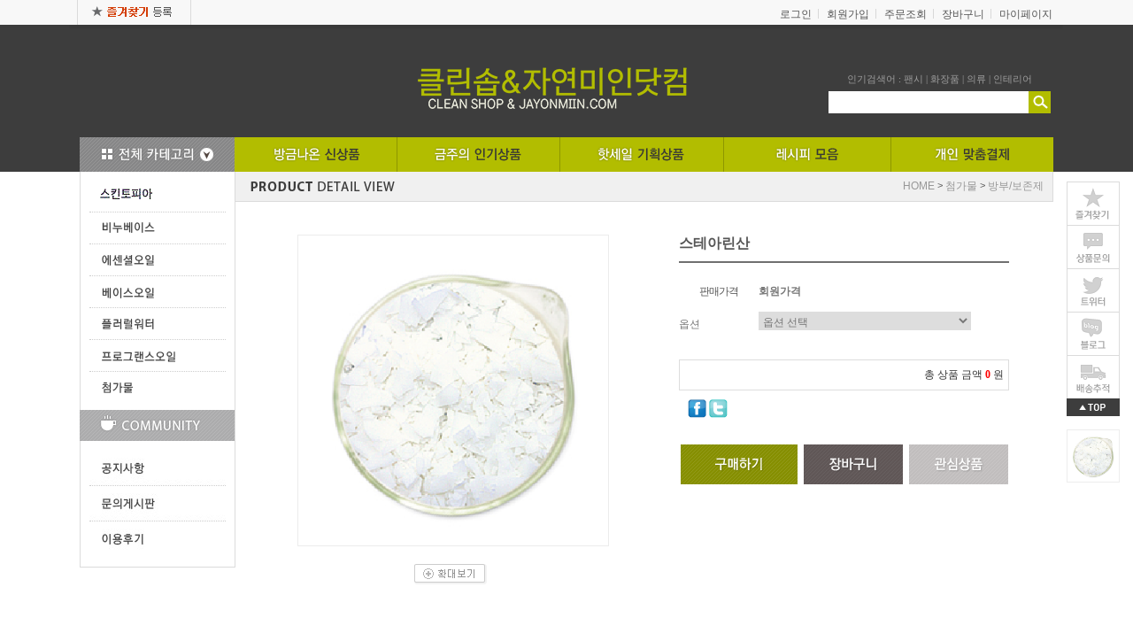

--- FILE ---
content_type: text/html; charset=UTF-8
request_url: http://cleansoap.co.kr/shop/shopdetail.html?branduid=416&xcode=011&mcode=003&scode=&type=X&sort=order&cur_code=011003&GfDT=bmp4W1Q%3D
body_size: 28105
content:
<!DOCTYPE html PUBLIC "-//W3C//DTD HTML 4.01//EN" "http://www.w3.org/TR/html4/strict.dtd">
<html>
<head>
<meta http-equiv="CONTENT-TYPE" content="text/html;charset=UTF-8">
<meta http-equiv="X-UA-Compatible" content="IE=edge">
<link rel="shortcut icon" href="/shopimages/nuriplus/favicon.ico" type="image/x-icon">
<meta name="referrer" content="no-referrer-when-downgrade" />
<meta property="og:type" content="website" />
<meta property="og:url" content="http://www.cleansoap.co.kr/shop/shopdetail.html?branduid=416&xcode=011&mcode=003&scode=&type=X&sort=order&cur_code=011003&GfDT=bmp4W1Q%3D" />
<script>
    var mtom_default_data = {
        login : "N",
        page_type : "shopdetail",
    };
  var _msTracker = window._msTracker = window._msTracker || [];
  _msTracker.push(['setRequestMethod', 'POST']);
  _msTracker.push(['setCustomDimension', 1, JSON.stringify(mtom_default_data)]);
  _msTracker.push(['trackPageView']);
  _msTracker.push(['enableLinkTracking']);
  (function() {
    var u="https://mk-log.makeshop.co.kr";
    _msTracker.push(['setTrackerUrl', u+'/analytics/events']);
    _msTracker.push(['setSiteId', 'mk-nuriplus']);
    var d=document, g=d.createElement('script'), s=d.getElementsByTagName('script')[0];
    g.async=true; g.src=u+'/static/js/analytics.js'; s.parentNode.insertBefore(g,s);
  })();
</script>
<title>[스테아린산]</title>

<link type="text/css" rel="stylesheet" href="/shopimages/nuriplus/template/work/12306/common.css?r=1745870210" />
</head>
<script type="text/javascript" src="//wcs.naver.net/wcslog.js"></script>
<script type="text/javascript">
if (window.wcs) {
    if(!wcs_add) var wcs_add = {};
    wcs_add["wa"] = "s_dc60d69c77e";
    wcs.inflow('cleansoap.co.kr');
    wcs_do();
}
</script>

<body>
<script type="text/javascript" src="/js/jquery-1.7.2.min.js"></script><script type="text/javascript" src="/js/lazyload.min.js"></script>
<script type="text/javascript">
function getCookiefss(name) {
    lims = document.cookie;
    var index = lims.indexOf(name + "=");
    if (index == -1) {
        return null;
    }
    index = lims.indexOf("=", index) + 1; // first character
    var endstr = lims.indexOf(';', index);
    if (endstr == -1) {
        endstr = lims.length; // last character
    }
    return unescape(lims.substring(index, endstr));
}
</script><script type="text/javascript">
var MOBILE_USE = '';
var DESIGN_VIEW = 'PC';

if (DESIGN_VIEW == 'RW' && typeof changeNaviTitleText == 'undefined') {
    // 상단 타이틀 변경
    function changeNaviTitleText(newText) {
        const naviTitleElement = document.querySelector('.navi-title span');
        if (naviTitleElement) {
            naviTitleElement.textContent = newText;
        }
    }
}
</script><script type="text/javascript" src="/js/flash.js"></script>
<script type="text/javascript" src="/js/neodesign/rightbanner.js"></script>
<script type="text/javascript" src="/js/bookmark.js"></script>
<style type="text/css">

.MS_search_word { }

#comment_password {
    position: absolute;
    display: none;
    width: 300px;
    border: 2px solid #757575;
    padding: 7px;
    background: #FFF;
    z-index: 6;
}

div.MS_btn_scrap_tw {
color: #666666;
width: 170px;
border: 1px solid #908E8F;
padding: 10px 8px 8px;
position: absolute;
font-size: 8pt;
margin-top: 10px;
letter-spacing: -1px;
background-color: white;
font-family: dotum;
}

div.MS_btn_scrap_fb {
color: #666666;
width: 170px;
border: 1px solid #908E8F;
padding: 10px 8px 8px;
position: absolute;
font-size: 8pt;
margin-top: 10px;
letter-spacing: -1px;
background-color: white;
font-family: dotum;
}

</style>

<form name="allbasket" method="post" action="/shop/basket.html">
<input type="hidden" name="totalnum" value="" />
<input type="hidden" name="collbrandcode" />
<input type="hidden" name="xcode" value="011" />
<input type="hidden" name="mcode" value="003" />
<input type="hidden" name="typep" value="X" />
<input type="hidden" name="aramount" />
<input type="hidden" name="arspcode" />
<input type="hidden" name="arspcode2" />
<input type="hidden" name="optionindex" />
<input type="hidden" name="alluid" />
<input type="hidden" name="alloptiontype" />
<input type="hidden" name="aropts" />
<input type="hidden" name="checktype" />
<input type="hidden" name="ordertype" />
<input type="hidden" name="brandcode" value="011003000018" />
<input type="hidden" name="branduid" value="416" />
<input type="hidden" name="cart_free" value="" />
<input type="hidden" name="opt_type" value="PS" />
<input type="hidden" name="basket_use" value="Y" />



</form>

<script type="text/javascript">

var pre_ORBAS = 'A';
var pre_min_amount = '1';
var pre_product_uid = '';
var pre_product_name = '';
var pre_product_price = '';
var pre_option_type = '';
var pre_option_display_type = '';
var pre_optionJsonData = '';
var IS_LOGIN = 'false';
var is_bulk = 'N';
var bulk_arr_info = [];
var pre_min_add_amount = '1';
var pre_max_amount = '100000';

    var is_unify_opt = '1' ? true : false; 
    var pre_baskethidden = 'A';

var ORBAS = 'A';
var is_mobile_use = false;
var template_m_setid = 12310;
var shop_language = 'kor';
var exchange_rate = '';
var is_kakao_pixel_basket = 'N';
var display_addi_opt_name = '';

var baskethidden = 'A';


        var _is_package_basket = false;
        var _is_send_multi = false;
        var _is_nhn_basket = false;

var min_amount = '1';
var min_add_amount = '1';
var max_amount  = '2147483647';
var product_uid = '416';
var product_name = '스테아린산';
var product_price = '2000';
var option_type = 'PS';
var option_display_type = 'EACH';
var option_insert_mode = 'auto';
var is_dummy = false;
var is_exist = true;
var optionJsonData = {basic:{0:{0:{adminuser:'nuriplus',uid:'416',opt_id:'1',opt_type:'SELECT',opt_name:'옵션',opt_matrix:'2,3,4',opt_value:'500g,1kg,100g',opt_price:'2300,4600,0',opt_add_info:'',opt_use:'Y',opt_mix:'Y',opt_mandatory:'Y',opt_max:'',opt_min:'',opt_oneclick:'N',sto_id:'4',opt_ids:'1',sto_type:'BASIC',sto_matrix:'1:4',opt_values:'100g',sto_price:'-800',sto_real_stock:'1000000000',sto_unlimit:'Y',sto_stop_use:'N',sto_stop_stock:'0',sto_state:'SALE',sto_note:'',sto_image:'',sto_detail_image:'',sto_max_use:'N',sto_max:'',sto_min_use:'N',sto_min:''},1:{adminuser:'nuriplus',uid:'416',opt_id:'1',opt_type:'SELECT',opt_name:'옵션',opt_matrix:'2,3,4',opt_value:'500g,1kg,100g',opt_price:'2300,4600,0',opt_add_info:'',opt_use:'Y',opt_mix:'Y',opt_mandatory:'Y',opt_max:'',opt_min:'',opt_oneclick:'N',sto_id:'2',opt_ids:'1',sto_type:'BASIC',sto_matrix:'1:2',opt_values:'500g',sto_price:'0',sto_real_stock:'1000000000',sto_unlimit:'Y',sto_stop_use:'Y',sto_stop_stock:'0',sto_state:'SALE',sto_note:'',sto_image:'',sto_detail_image:'',sto_max_use:'N',sto_max:'',sto_min_use:'N',sto_min:''},2:{adminuser:'nuriplus',uid:'416',opt_id:'1',opt_type:'SELECT',opt_name:'옵션',opt_matrix:'2,3,4',opt_value:'500g,1kg,100g',opt_price:'2300,4600,0',opt_add_info:'',opt_use:'Y',opt_mix:'Y',opt_mandatory:'Y',opt_max:'',opt_min:'',opt_oneclick:'N',sto_id:'3',opt_ids:'1',sto_type:'BASIC',sto_matrix:'1:3',opt_values:'1kg',sto_price:'1500',sto_real_stock:'1000000000',sto_unlimit:'Y',sto_stop_use:'Y',sto_stop_stock:'0',sto_state:'SALE',sto_note:'',sto_image:'',sto_detail_image:'',sto_max_use:'N',sto_max:'',sto_min_use:'N',sto_min:''}}}};
var view_member_only_price = '';
var IS_LOGIN = 'false';
var option_stock_display = 'NO';
var option_note_display  = 'NO';
var baro_opt = 'N';
var basketcnt = '0'; 
var is_extra_product = '';
var is_extra_product_custom = '';
var is_prd_group_sale = 'N';
var group_sale_type = '';
var group_sale_value = '';
var group_sale_cut = '';
var quantity_maxlength = '';
var is_bulk = 'N';
var bulk_arr_info = [];
var op_stock_limit_display = 'N';
var op_stock_count_display = 'NULL';
var bigin_use = 'false';
var _set_info_data = {
    'soldout_type' : '',
    'is_opt_restock' : 'N',
    'use_miniq' : ''
}
var is_rental_pay = 'N'; // 렌탈페이 구분변수
var is_vittz = 'N';       // 비츠 특별처리
var use_option_limit = 'N';
var design_view = 'PC';
var is_offik = 'N';
var exchange_type = 'KR';
var sub_title = '';

window.onload = function() {
    set_info_value(_set_info_data); // info 파라미터 추가시 해당함수 사용
}

function show_hide(target, idx, lock, level, code, num1, num2, hitplus, hits_plus, uid) {
    if (level == 'unlogin') {
        alert('해당 게시물은 로그인 하셔야 확인이 가능합니다.');
        return;
    }
    if (level == 'nogroup') {
        alert('해당 게시판을 보실 수 있는 권한이 없습니다.');
        return;
    }
    (function($) {
        $.each($('[id^=' + target + '_block]'), function() {
            if ($(this).attr('id') == (target + '_block' + idx)) {
                if ($(this).css('display') == 'block' || $(this).css('display') == 'table-row') {
                    $(this).css('display', 'none');
                } else {
                    if ($.browser.msie) {
                        if (Math.abs($.browser.version) > 9) {
                            $(this).css('display', 'table-row').focus();
                        } else {
                            $(this).css('display', 'block').focus();
                        }
                    } else {
                        $(this).css('display', (this.nodeName.toLowerCase() == 'tr') ? 'table-row' : 'block').focus();
                    }
                    // 비밀번호가 승인된글은 다시 가져오지 않기 위함
                    if ($(this).find('.' + target + '_content').html().length == 0) {
                        comment_load(target + '_comment', code, num1, num2, idx, hitplus, hits_plus, '', uid);
                    } else {
                        // 비밀번호가 승인된 글 선택시 조회수 증가
                        if (lock == 'Y' && $(this).find('.' + target + '_content').html().indexOf('_chkpasswd') < 0) {
                            lock = 'N';
                        } 
                        // 비밀글 조회수 증가 기능 추가로 comment_load 에서도 조회수 업데이트 함.
                        if (lock != 'Y') update_hits(target, code, num1, num2, idx, hitplus, hits_plus);
                    }

                                    // 스크롤을 해당 글 위치로 이동
                var _offset_top = $('#' + $(this).attr('id')).offset().top;
                $('html, body').animate({ scrollTop: (_offset_top > 100 ? _offset_top - 100 : _offset_top) + 'px' }, 500);
                }
            } else {
                $(this).hide();
                // 비밀번호가 승인된것은 유지 하기 위해 주석처리
                //$('.' + target + '_content').empty();
            }
        });
    })(jQuery);
};


function spam_view() {
    return;
}


// ajax 호출하여 클릭된 게시글의 Hit수를 증가후 증가된 hit수를 보여주도록한다.
// 08. 02. 27 add by jiyun
// 08. 11. 11 스크립트 이름 변경. ward
function update_hits(target, code, num1, num2, idx, hitplus, hits_plus) {
    (function($) {
        $.ajax({
            type: 'GET',
            url: "/shop/update_hits.html",
            dataType: 'html',
            data: {
                'code': code,
                'num1': num1,
                'num2': num2,
                'hitplus': hitplus,
                'hits_plus': hits_plus
            },
            success: function(cnt) {
                $('#' + target + '_showhits' + idx).text(cnt);
                return false;
            }
        });
    })(jQuery);
    return false;
}

// 잠금글을 해당 상품 상세 하단에서 확인 가능하도록 추가함
// 08. 01. 16 add by jysung
function chk_lock(target, code, num1, num2, passwdId, hitplus, hits_plus, uid) {
    (function($) {
        var passwd = $('#' + passwdId);
        if ($(passwd).val().length == 0) {
            alert('글 작성시 입력한 비밀번호를 입력해주세요.');
            $(passwd).focus();
            return false;
        }
        var idx = $('.' + target.replace('_comment', '_content')).index($('#' + passwdId).parents('.' + target.replace('_comment', '_content'))) + 1;
        comment_load(target, code, num1, num2, idx, hitplus, hits_plus, passwd, uid);

    })(jQuery);
    // 08. 11. 11 스크립트 이름 변경 ward
    //new passwd_checker(code, brand, uid, cuid, passwd, id);
}


function comment_load(target, code, num1, num2, idx, hitplus, hits_plus, passwd, uid) {
    (function($) {
        var _param = {
            'target': target,
            'code': code,
            'num1': num1,
            'num2': num2,
            'passwd': ($(passwd).val() || ''),
            'branduid' : uid
        };
        $.ajax({
            type: 'POST',
            url: '/shop/chkpasswd_brandqna.html',
            //dataType: 'json',
            dataType: 'html',
            data: _param,
            success: function(req) {
                if (req === 'FALSE') {
                    alert(' 비밀번호가 틀립니다.');
                    $(passwd).focus();
                } else {
                    // 비밀번호가 승인된것은 유지 하기 위해 주석처리
                    //$('.' + target.replace('_comment', '_content')).empty();
                    $('#' + target.replace('_comment', '_block' + idx)).find('.' + target.replace('_comment', '_content')).html(req);
                    if (req.indexOf('_chkpasswd') < 0) {
                        update_hits(target.replace('_comment', ''), code, num1, num2, idx, hitplus, hits_plus);
                    }
                }
                return false;
            }
        });
    })(jQuery);
}

function key_check(e, target, code, num1, num2, passwdId, hitplus, hits_plus) {
    var e = e || window.event;
    if (escape(e.keyCode) == 13) {
        chk_lock(target, code, num1, num2, passwdId, hitplus, hits_plus);
    }
}

</script>

<link type="text/css" rel="stylesheet" href="/shopimages/nuriplus/template/work/12306/shopdetail.css?t=202505280913" />
<div id='blk_scroll_wings'><script type='text/javascript' src='/html/shopRbanner.html?param1=1' ></script></div>
<div id='cherrypicker_scroll'></div>
<div id="wrap">
    
<link type="text/css" rel="stylesheet" href="/shopimages/nuriplus/template/work/12306/header.1.css?t=202504290456" />
<div id="hdWrap">
    <div id="header">
        <div class="inner">
            <div class="topArea">
                <div class="link">
                    <a href="#" onclick="{window.external.AddFavorite('http://www.nuriplus.com/', '누리플러스')}"><img src="/design/nuriplus/rovadesign/header_favorites.gif" alt="즐겨찾기" style="float:left;"></a>
                                     </div><!-- #link --> 
                 
                    <h2 class="blind">회원 메뉴</h2>
                    <div class="gnb">
                                                <a href="/shop/member.html?type=login" class="log">로그인</a>
                        <a href="/shop/idinfo.html">회원가입</a>
                                                <a href="/shop/confirm_login.html?type=myorder">주문조회</a>
                        <a href="/shop/basket.html">장바구니</a>
                        <a href="/shop/member.html?type=mynewmain">마이페이지</a>
                    </div>                 
                    
                    <div class="topleftbanner"><img src="/design/nuriplus/rovadesign/topbanner.png"></div>
                    <h1 class="logo"><a href="/index.html"><img src="/design/nuriplus/rovadesign/main_logoss.png" alt="" title="" /></a></h1>
                    <div class="sch">
                        <form action="/shop/shopbrand.html" method="post" name="search">                            <fieldset>
                                <legend>상품 검색 폼</legend>
                                <p class="hotkeyword">인기검색어 :  <a href="#">팬시</a>  |  <a href="#">화장품</a>  |  <a href="#">의류</a>  |  <a href="#">인테리어</a></p>
                                <input name="search" onkeydown="CheckKey_search();" value=""  class="MS_search_word keyword" /><a href="javascript:search_submit();"><input type="image" src="/design/nuriplus/rovadesign/search_bt.gif" class="btn-sch" alt="상품 검색" title="상품 검색" /></a>
                            </fieldset>
                        </form>                    </div>
                                                         
                    
                    <ul class="special">
                        <li>
                            <div class="allCaMenu">
                                <div class="section">
                                    <h1 id="all-category"><img src="/design/nuriplus/rovadesign/tmenu_all.gif" alt="전체카테고리">
                                        <!--<a href="#" id="category-open" title="전체카테고리"><img src="/design/nuriplus/rovadesign/tmenu_all.gif" onmouseover="this.src='/design/nuriplus/rovadesign/tmenu_allon2.gif'" onmouseout="this.src='/design/nuriplus/rovadesign/tmenu_all.gif'" style="float:left; " border="0" alt="전체카테고리" name="전체카테고리"></a>
                                        <div id="category-conts">
                                            <span class="cate_intitle"><a href="#" id="category-close" title="전체카테고리"><img src="/design/nuriplus/rovadesign/tmenu_allon.gif" onmouseover="this.src='/design/nuriplus/rovadesign/tmenu_allon.gif'" onmouseout="this.src='/design/nuriplus/rovadesign/tmenu_allon.gif'" style="float:left; " border="0" alt="전체카테고리" name="전체카테고리"></a></span>
                                            
                                            <table width="1100" cellpadding="0" cellspacing="0" border="0">
                                                <tr>
                                                <td class="allmServiceTab01">


                                                      <ul class="opscate orangeboder">
                                                          <h2><a href="/" title="패션의류">패션의류</a></h2>                                        
                                                           <li class="hetow"><a href="/" title="패션의류">패션의류</a></li>
                                                           <li><a href="/" title="여성의류">여성의류</a></li>
                                                           <li><a href="/" title="남성의류">남성의류</a></li>
                                                           <li><a href="/" title="스몰/빅사이즈">스몰/빅사이즈</a></li>
                                                           <li><a href="/" title="언더웨어/잠옷">언더웨어/잠옷</a></li>
                                                        </ul>


                                                      <ul class="opscate_sub">
                                                           <li class="hetow"><a href="/" title="패션잡화/명품">패션잡화/명품</a></li>
                                                           <li><a href="/" title="신발">신발</a></li>
                                                           <li><a href="/" title="가방/패션잡화">가방/패션잡화</a></li>
                                                           <li><a href="/" title="쥬얼리/시계">쥬얼리/시계</a></li>
                                                           <li><a href="/" title="수입명품">수입명품</a></li>
                                                        </ul>

                                                      <ul class="opscate_sub">
                                                           <li class="hetow"><a href="/" title="뷰티/헤어">뷰티/헤어</a></li>
                                                           <li><a href="/" title="화장품/향수">화장품/향수</a></li>
                                                           <li><a href="/" title="바디/헤어">바디/헤어</a></li>
                                                        </ul>


                                                </td>

                                                <td class="allmServiceTab01">

                                                      <ul class="opscate">
                                                          <h2><a href="/" title="유아동ㆍ식품">유아동ㆍ식품</a></h2>                                        
                                                           <li class="hetow"><a href="/" title="유아동/출산">유아동/출산</a></li>
                                                           <li><a href="/" title="물티슈/생리대">물티슈/생리대</a></li>
                                                           <li><a href="/" title="출산/유아용품">출산/유아용품</a></li>
                                                           <li><a href="/" title="장난감">장난감</a></li>
                                                           <li><a href="/" title="유아동의류">유아동의류</a></li>
                                                           <li><a href="/" title="유아동신발/잡화">유아동신발/잡화</a></li>                              
                                                        </ul>


                                                      <ul class="opscate_sub">
                                                           <li class="hetow"><a href="/" title="식품">식품</a></li>
                                                           <li><a href="/" title="신선식품">신선식품</a></li>
                                                           <li><a href="/" title="가공/즉석식품">가공/즉석식품</a></li>
                                                           <li><a href="/" title="건강식품">건강식품</a></li>
                                                           <li><a href="/" title="커피/음료">커피/음료</a></li>
                                                        </ul>

                                                </td>

                                                <td class="allmServiceTab01">

                                                      <ul class="opscate">
                                                          <h2><a href="/" title="가구ㆍ리빙ㆍ건강">가구ㆍ리빙ㆍ건강</a></h2>                                        
                                                           <li class="hetow"><a href="/" title="가구/침구">가구/침구</a></li>
                                                           <li><a href="/" title="가구/DIY">가구/DIY</a></li>
                                                           <li><a href="/" title="침구/커튼">침구/커튼</a></li>
                                                           <li><a href="/" title="조명/인테리어">조명/인테리어</a></li>
                                                        </ul>


                                                      <ul class="opscate_sub">
                                                           <li class="hetow"><a href="/" title="생활/주방/문구">생활/주방/문구</a></li>
                                                           <li><a href="/" title="생활용품">생활용품</a></li>
                                                           <li><a href="/" title="주방용품">주방용품</a></li>
                                                           <li><a href="/" title="화장지/세제">화장지/세제</a></li>
                                                           <li><a href="/" title="건강/의료용품">건강/의료용품</a></li>
                                                           <li><a href="/" title="문구/사무용품">문구/사무용품</a></li>                              
                                                        </ul>

                                                    </td>

                                                <td class="allmServiceTab01">

                                                      <ul class="opscate">
                                                          <h2><a href="/" title="스포츠ㆍ자동차ㆍ취미">스포츠ㆍ자동차ㆍ취미</a></h2>                                        
                                                           <li class="hetow"><a href="/" title="스포츠/레저">스포츠/레저</a></li>
                                                           <li><a href="/" title="스포츠의류/운동화">스포츠의류/운동화</a></li>
                                                           <li><a href="/" title="휘트니스/수영">휘트니스/수영</a></li>
                                                           <li><a href="/" title="구기/라켓스포츠/골프">구기/라켓스포츠/골프</a></li>
                                                           <li><a href="/" title="자전거/스키">자전거/스키</a></li>
                                                           <li><a href="/" title="캠핑/낚시">캠핑/낚시</a></li>                              
                                                        </ul>


                                                      <ul class="opscate_sub">
                                                           <li class="hetow"><a href="/" title="자동차/공구">자동차/공구</a></li>
                                                           <li><a href="/" title="자동차/오토바이용품">자동차/오토바이용품</a></li>
                                                           <li><a href="/" title="블랙박스/네비게이션">블랙박스/네비게이션</a></li>
                                                           <li><a href="/" title="공구/산업자재">공구/산업자재</a></li>
                                                        </ul>

                                                      <ul class="opscate_sub">
                                                           <li class="hetow"><a href="/" title="취미">취미</a></li>
                                                           <li><a href="/" title="애완용품">애완용품</a></li>
                                                           <li><a href="/" title="꽃/이벤트용품">꽃/이벤트용품</a></li>
                                                           <li><a href="/" title="악기/보드게임">악기/보드게임</a></li>                              
                                                        </ul>
                                                    </td>                        


                                                <td class="allmServiceTab01">

                                                      <ul class="opscate">
                                                          <h2><a href="/" title="컴퓨터ㆍ디지털ㆍ가전">컴퓨터ㆍ디지털ㆍ가전</a></h2>                                        
                                                           <li class="hetow"><a href="/" title="컴퓨터">컴퓨터</a></li>
                                                           <li><a href="/" title="노트북/데스크탑">노트북/데스크탑</a></li>
                                                           <li><a href="/" title="모니터/프린터">모니터/프린터</a></li>
                                                           <li><a href="/" title="컴퓨터부품/액세서리">컴퓨터부품/액세서리</a></li>
                                                           <li><a href="/" title="저장장치">저장장치</a></li>
                                                        </ul>


                                                      <ul class="opscate_sub">
                                                           <li class="hetow"><a href="/" title="디지털">디지털</a></li>
                                                           <li><a href="/" title="휴대폰/액세서리">휴대폰/액세서리</a></li>
                                                           <li><a href="/" title="카메라/액세서리">카메라/액세서리</a></li>
                                                           <li><a href="/" title="태블릿/음향기기">태블릿/음향기기</a></li>
                                                        </ul>

                                                      <ul class="opscate_sub">
                                                           <li class="hetow"><a href="/" title="가전">가전</a></li>
                                                           <li><a href="/" title="대형가전">대형가전</a></li>
                                                           <li><a href="/" title="주방가전">주방가전</a></li>
                                                           <li><a href="/" title="계절가전">계절가전</a></li>
                                                           <li><a href="/" title="생활/이미용가전">생활/이미용가전</a></li>
                                                           <li><a href="/" title="건강가전">건강가전</a></li>
                                                        </ul>					
                                                    </td>                        


                                                    <td class="allmServiceTab02">

                                                      <ul class="opscate opscate_last">
                                                          <h2><a href="/" title="도서ㆍ티켓ㆍ여행ㆍe쿠폰">도서ㆍ티켓ㆍ여행ㆍe쿠폰</a></h2>                                        
                                                           <li class="hetow"><a href="/" title="도서/티켓">도서/티켓</a></li>
                                                           <li><a href="/" title="도서/음반">도서/음반</a></li>
                                                           <li><a href="/" title="티켓">티켓</a></li>
                                                        </ul>


                                                      <ul class="opscate_sub">
                                                           <li class="hetow"><a href="/" title="상품권/e쿠폰">상품권/e쿠폰</a></li>
                                                           <li><a href="/" title="상품권">상품권</a></li>
                                                           <li><a href="/" title="모바일상품권">모바일상품권</a></li>
                                                           <li><a href="/" title="e쿠폰">e쿠폰</a></li>
                                                        </ul>

                                                      <ul class="opscate_sub">
                                                           <li class="hetow"><a href="/" title="여행">여행</a></li>
                                                           <li><a href="/" title="여행/항공권">여행/항공권</a></li>
                                                        </ul>

                                                    </td>
                                                </tr>
                                            </table>
                                        </div>-->
                                     </h1>
                                </div>
                            </div>
                        </li>
                        <li><a href="/shop/shopbrand.html?xcode=016&type=O"><img src="/design/nuriplus/rovadesign/tmenu_01.gif" alt="신상품"></a></li>
                        <li><a href="/shop/shopbrand.html?xcode=017&type=O"><img src="/design/nuriplus/rovadesign/tmenu_02.gif" alt="인기상품"></a></li>
                        <li><a href="/shop/shopbrand.html?xcode=018&type=O"><img src="/design/nuriplus/rovadesign/tmenu_03.gif" alt="기획상품"></a></li>
                        <li><a href="/board/board.html?code=nuriplus_board4"><img src="/design/nuriplus/rovadesign/tmenu_04.gif" alt="이벤트"></a></li>
                        <li><a href="/shop/shopbrand.html?xcode=019&type=X"><img src="/design/nuriplus/rovadesign/tmenu_05.gif" alt="맞춤결제"></a></li>
                    </ul>
                 <!--[if lt IE 8]>
<style>
#MK_desktopiconbanner { position:absolute; top:-5px; }

#header .sch {float:right; margin:-40px 15px 0px 0px; width:284px; }
#header fieldset { float:left; border:1px solid #3d3d3d; }
#header .sch .keyword { width:220px; height:19px; padding:2px; line-height:21px; text-indent:5px; font-size:12px; color:#7c8389; background:#fff; border:1px solid #fff; }
#header .sch .hotkeyword, #header .sch .hotkeyword a { font-family:dotum; color:#9e9e9e; font-size:11px; vertical-align:bottom; padding-bottom:8px; }
#header .btn-sch { float:right; margin-top:-25px; }

#header .special { width:1100px; }

</style>
<![endif]-->


             </div><!-- #toparea -->
          </div><!-- #inner -->
    </div><!-- #header -->
</div><!-- #hdWrap -->
<hr />
<script type="text/javascript" src="/shopimages/nuriplus/template/work/12306/header.1.js?t=202503171606"></script>
    <div id="contentWrapper">
        <div id="contentWrap">
            
<link type="text/css" rel="stylesheet" href="/shopimages/nuriplus/template/work/12306/menu.1.css?t=202505161116" />
<div id="aside">
    <div class="shop-cate">
        <ul class="snb">
            <li><a href="/shop/shopbrand.html?xcode=021&type=O"><img src="/design/nuriplus/rovadesign/cate30.gif" onmouseover="this.src='/design/nuriplus/rovadesign/cate30a.gif';" onmouseout="this.src='/design/nuriplus/rovadesign/cate30.gif';" alt="스킨토피아"/></a></li>
            <li><a href="/shop/shopbrand.html?xcode=005&type=O"><img src="/design/nuriplus/rovadesign/cate01.gif" onmouseover="this.src='/design/nuriplus/rovadesign/cate01a.gif';" onmouseout="this.src='/design/nuriplus/rovadesign/cate01.gif';" alt="비누베이스"/></a></li>
            <li><a href="/shop/shopbrand.html?xcode=002&type=O"><img src="/design/nuriplus/rovadesign/cate02.gif" onmouseover="this.src='/design/nuriplus/rovadesign/cate02a.gif';" onmouseout="this.src='/design/nuriplus/rovadesign/cate02.gif';" alt="에센셜오일"/></a></li>
            <li><a href="/shop/shopbrand.html?xcode=008&type=O"><img src="/design/nuriplus/rovadesign/cate03.gif" onmouseover="this.src='/design/nuriplus/rovadesign/cate03a.gif';" onmouseout="this.src='/design/nuriplus/rovadesign/cate03.gif';" alt="캐리어오일"/></a></li>
            <li><a href="/shop/shopbrand.html?xcode=010&type=O"><img src="/design/nuriplus/rovadesign/cate05.gif" onmouseover="this.src='/design/nuriplus/rovadesign/cate05a.gif';" onmouseout="this.src='/design/nuriplus/rovadesign/cate05.gif';" alt="플러럴워터"/></a></li>

            <li><a href="/shop/shopbrand.html?xcode=022&type=X"><img src="/design/nuriplus/rovadesign/cate04.gif" onmouseover="this.src='/design/nuriplus/rovadesign/cate04a.gif';" onmouseout="this.src='/design/nuriplus/rovadesign/cate04.gif';" alt="프로그랜스오일"/></a>

                    
            <li><a href="/shop/shopbrand.html?xcode=011&type=X"><img src="/design/nuriplus/rovadesign/cate06.gif" onmouseover="this.src='/design/nuriplus/rovadesign/cate06a.gif';" onmouseout="this.src='/design/nuriplus/rovadesign/cate06.gif';" alt="첨가물"/></a>
                <ul>
                    <li><a href="/shop/shopbrand.html?xcode=011&mcode=001&type=X">원재료/첨가물</a></li>
                    <li><a href="/shop/shopbrand.html?xcode=011&mcode=002&type=X">버터/왁스</a></li>
                    <li><a href="/shop/shopbrand.html?xcode=011&mcode=003&type=X">방부/보존제</a></li>
                    <li><a href="/shop/shopbrand.html?xcode=011&mcode=003&type=X">천연비누/완제품</a></li>
                    <li><a href="/shop/shopbrand.html?xcode=011&mcode=003&type=X">기타원료</a></li>
                    <li><a href="/shop/shopbrand.html?xcode=011&mcode=003&type=X">기타첨가제</a></li>
                    <li><a href="/shop/shopbrand.html?xcode=011&mcode=003&type=X">비타민</a></li>
                    <li><a href="/shop/shopbrand.html?xcode=011&mcode=004&type=X">계면활성제</a></li>
               
                </ul>
            </li>
        </ul>
    </div>
    <div class="community">
        <div style="margin-left:-2px;"><img src="/design/nuriplus/rovadesign/board_title.gif"></div>
        <ul class="snb1">
            <li><a href="/board/board.html?code=nuriplus_board1"><img src="/design/nuriplus/rovadesign/main_board_notice.gif" alt="공지사항"/></a></li>        
            <li><a href="/board/board.html?code=nuriplus"><img src="/design/nuriplus/rovadesign/main_board_qna.gif" alt="문의게시판"/></a></li>               
            <li><a href="/board/board.html?code=nuriplus_board2"><img src="/design/nuriplus/rovadesign/main_board_review.gif" alt="이용후기"/></a></li>
        </ul>
    </div>

</div><!-- #aside -->
<hr />            <div id="content">
                <div id="productDetail">
                    <div class="page-body">
                        <div class="navi">
                            <span><img src="/design/nuriplus/rovadesign/detail_toptitle.gif" alt="카테고리"></span>
                            <div class="catepath ">
                                <a href="/">HOME</a>
                                 &gt; <a href="/shop/shopbrand.html?xcode=011&type=X&sort=order">첨가물</a>                                 &gt; <a href="/shop/shopbrand.html?xcode=011&type=X&sort=order&mcode=003">방부/보존제</a>                                                            </div>
                        </div><!-- .navi -->
                        <div class="thumb-info">
                            <div class="thumb-wrap">
                                <div class="thumb"><img src="/shopimages/nuriplus/011003000018.jpg?1377241519"></div>
                                <div class="thumb-ctrl">
                                    <a href="javascript:imageview('011003000018.jpg', '0');"><img src="/design/nuriplus/rovadesign//detail_zoombtn.gif"></a>
                                </div>
                            </div><!-- .thumb-wrap -->
                            <form name="form1" method="post" id="form1" action="/shop/basket.html" onsubmit="return false;">
<input type="hidden" name="brandcode" value="011003000018" />
<input type="hidden" name="branduid" value="416" />
<input type="hidden" name="xcode" value="011" />
<input type="hidden" name="mcode" value="003" />
<input type="hidden" name="typep" value="X" />
<input type="hidden" name="ordertype" />
<input type="hidden" name="opts" />
<input type="hidden" name="mode" />
<input type="hidden" name="optioncode" />
<input type="hidden" name="optiontype" />
<input type="hidden" name="optslist" />
<input type="hidden" id="price" name="price" value="2,000" />
<input type="hidden" id="disprice" name="disprice" value="1800" />
<input type="hidden" id="price_wh" name="price_wh" value="2,000" />
<input type="hidden" id="disprice_wh" name="disprice_wh" value="1800" />
<input type="hidden" id="option_type_wh" name="option_type_wh" value="PS" />
<input type="hidden" id="prd_hybrid_min" name="prd_hybrid_min" value="1" />
<input type="hidden" name="MOBILE_USE" value="NO" />
<input type="hidden" name="product_type" id="product_type" value="NORMAL">
<input type="hidden" name="multiopt_direct" value="" />
<input type="hidden" name="collbasket_type" value="Y" />
<input type="hidden" name="package_chk_val" value="0" />
<input type="hidden" name="miniq" id="miniq" value="1" />
<input type="hidden" name="maxq" id="maxq" value="2147483647" />
<input type="hidden" name="cart_free" value="" />
<input type="hidden" name="opt_type" value="PS" />
<input type="hidden" name="hybrid_op_price" id="hybrid_op_price" value="" />
<input type="hidden" name="basket_use" id="basket_use" value="Y" />
<input type="hidden" name="page_type" value="shopdetail" />
<input type="hidden" name="wish_action_type" value="" />
<input type="hidden" name="wish_data_type" value="" />
<input type="hidden" name="wish_get_prd_count" value="N" />
<input type="hidden" name="rental_option_type" value="" />
<input type="hidden" name="spcode" /><input type="hidden" name="spcode2" />

<input type="hidden" id="regular_price" name="regular_price" value="2,000" />
<input type="hidden" id="discount_price" name="discount_price" value="1800" />
<input type="hidden" id="discount_type" name="discount_type" value="" />
<input type="hidden" name="uid" value="416" />
<input type="hidden" id="option_type" name="option_type" value="PS" />                            <div class="info">
                                <h3 class="tit-prd">스테아린산 </h3>
                                <div class="table-opt">
                                    <table summary="판매가격, 적립금, 주문수량, 옵션, 사이즈, 상품조르기, sns">
                                        <caption>상품 옵션</caption>
                                        <colgroup>
                                            <col width="90" />
                                            <col width="*" />
                                        </colgroup>
                                        <tbody>
                                                                                                                                                                                                                           
<tr>
 <th scope=\\"row\\"><div class=\\"tb-left1 price\\">판매가격</div></th>
 <td>
 <div class=\\"tb-left price\\">
<b>회원가격</b>
 </div>
 </td>
 </tr>







                                                                                                                                    <tr>
                                                <td colspan="2">
                                                <div class="opt-wrap" style="margin-top: 0">
                                                                                                        <dl>
                                                        <dt>옵션</dt>
                                                        <dd><select name="optionlist[]"     onchange="change_option(this, 'basic');" label="옵션" opt_type="SELECT" opt_id="1" opt_mix="Y" require="Y" opt_mandatory="Y"  class="basic_option" >

<option value="">옵션 선택</option>

<option value="0" title="100g" matrix="4" price="-800" sto_id="4" sto_min="1" sto_max="2147483647" sto_state="SALE" dis_opt_price="" >100g(-800)</option>

<option value="1" title="500g" matrix="2" price="0" sto_id="2" sto_min="1" sto_max="2147483647" sto_state="SALE" dis_opt_price="" >500g</option>

<option value="2" title="1kg" matrix="3" price="1500" sto_id="3" sto_min="1" sto_max="2147483647" sto_state="SALE" dis_opt_price="" >1kg(+1,500)</option>

</select>

</dd>
                                                    </dl>
                                                                                                                                                                                                                                                                    </div>
                                                </td>
                                            </tr>
                                                                                                                                                                                                                                                                                                                            <tr>
                                                <td colspan="2">
                                                    <div class="MK_optAddWrap">
                                                        <div id="MK_innerOptWrap">
                                                            <div id="MK_innerOptScroll">
                                                                <ul id="MK_innerOpt_01" class="MK_inner-opt-cm"></ul>                                                                <ul id="MK_innerOpt_02" class="MK_inner-opt-cm"></ul>                                                            </div>
                                                            <div id="MK_innerOptTotal">
                                                                <span class="MK_txt-total">총 상품 금액</span>
                                                                <strong class="MK_total" id="MK_p_total"><strong id="MK_p_total" class="MK_total">0</strong>
<input type="hidden" name="xcode" value="011" />
<input type="hidden" name="mcode" value="003" />
<input type="hidden" name="option_type" id="option_type" value="PS" /></strong>
                                                                <span class="MK_txt-won">원</span>
                                                            </div>
                                                        </div>
                                                    </div>
                                                </td>
                                            </tr>
                                                                                                                                                                                                                                                                                                                                                                                                                    <tr>
                                                <td colspan="2">
                                                    <div class="tb-left">
                                                        <a href="#" onclick="window.open('/shop/product_scrap_pop.html?type=FB&uid=416', 'name1', 'scrollbars=no,resizeable=no');" onmouseover="document.getElementById('FB_btn_over').style.display='block';" onmouseout="document.getElementById('FB_btn_over').style.display='none';"><img border="0" src="/images/common/scrap_btn_FB.gif?1744102906" /></a>
<div id="FB_btn_over" class="MS_btn_scrap_fb" style="display: none;">
소셜 네트워크인 <span style='color:red'>페이스북</span>에<br />상품정보를 스크랩할 수 있습니다.
</div>                                                                                                                <a href="#" onclick="window.open('/shop/product_scrap_pop.html?type=TW&uid=416', 'name1', 'scrollbars=no,resizeable=no');" onmouseover="document.getElementById('TW_btn_over').style.display='block';" onmouseout="document.getElementById('TW_btn_over').style.display='none';"><img border="0" src="/images/common/scrap_btn_TW.gif?1744102906" /></a>
<div id="TW_btn_over" class="MS_btn_scrap_tw" style="display: none;">
소셜 네트워크인 <span style='color:red'>트위터</span>에<br />상품정보를 스크랩할 수 있습니다.
</div>                                                                                                                
                                                    </div>
                                                </td>
                                            </tr>
                                            <tr>
                                                <td colspan="2">
                                                                                                    <div class="prd-btns">
                                                                                                                <a href="javascript:send_multi('', 'baro', '');"><img src="/design/nuriplus/rovadesign//detail_btn_buy.gif" alt="바로구매" title="바로구매" /></a>
                                                        <a href="javascript:send_multi('', '');"><img src="/design/nuriplus/rovadesign//detail_btn_cart.gif" alt="장바구니" title="장바구니" /></a>
                                                        <a href="javascript:login_chk_wish();"><img src="/design/nuriplus/rovadesign//detail_btn_wish.gif" alt="위시리스트" title="위시리스트" /></a>
                                                                                                            </div>
                                                                                                </td>
                                            </tr>
                                        </tbody>
                                    </table>
                                </div><!-- .table-opt -->
                            </div><!-- .info -->
                            </form>                        </div><!-- .thumb-info -->

                        <ul class="link">
                            <li><a href="#prdDetail"><img src="/design/nuriplus/rovadesign/detail_tab01a.gif" alt="상품상세정보"></a></li>
                            <li><a href="#prdRelated"><img src="/design/nuriplus/rovadesign/detail_tab08.gif" alt="관련상품"></a></li>
                            <li><a href="#prdPayment"><img src="/design/nuriplus/rovadesign/detail_tab02.gif" alt="상품결제정보"></a></li>
                            <li><a href="#prdDelivery"><img src="/design/nuriplus/rovadesign/detail_tab03.gif" alt="배송정보"></a></li>
                            <li><a href="#prdChange"><img src="/design/nuriplus/rovadesign/detail_tab04.gif" alt="교환 및 반품정보"></a></li>
                            <li><a href="#prdReview"><img src="/design/nuriplus/rovadesign/detail_tab06.gif" alt="상품사용후기"></a></li>
                            <li><a href="#prdQnA"><img src="/design/nuriplus/rovadesign/detail_tab07.gif" alt="상품Q&amp;A"></a></li>
                        </ul>
                        <div class="prd-detail" id="prdDetail">
                            <div id="videotalk_area"></div><!-- [OPENEDITOR] --><table width="682" border="0" cellspacing="0" cellpadding="0">
<tbody>
<tr>
<td colspan="5">
<p align="left"><img width="642" height="3" alt="0" src="//nuriplus.img35.makeshop.info/images/nuriline_top.jpg"></p></td></tr>
<tr>
<td width="1" rowspan="26"></td>
<td width="72" height="27">
<p align="center">상품명</p></td>
<td width="1"></td>
<td width="590">
<p align="left"><strong>스</strong>테아린산</p></td>
<td width="18" rowspan="26"></td></tr>
<tr>
<td colspan="3">
<p align="left"><img width="642" height="1" alt="0" src="//nuriplus.img35.makeshop.info/images/nuriline.gif"></p></td></tr>
<tr>
<td height="27">
<p align="center">영문명</p></td>
<td></td>
<td>Stearic Acid</td></tr>
<tr>
<td colspan="3">
<p align="left"><img width="642" height="1" alt="0" src="//nuriplus.img35.makeshop.info/images/nuriline.gif"></p></td></tr>
<tr>
<td height="27">
<p align="center">원산지</p></td>
<td></td>
<td>
<p align="left">말레이이사<strong></strong></p></td></tr>
<tr>
<td colspan="3">
<p align="left"><img width="642" height="1" alt="0" src="//nuriplus.img35.makeshop.info/images/nuriline.gif"></p></td></tr>
<tr>
<td height="28">
<p align="center">원료구분</p></td>
<td></td>
<td>
<p align="left">점도조절제, 계면활성제(세정제, 유화제)</p></td></tr>
<tr>
<td colspan="3">
<p align="left"><img width="642" height="1" alt="0" src="//nuriplus.img35.makeshop.info/images/nuriline.gif"></p></td></tr>
<tr>
<td height="27">
<p align="center">기원</p></td>
<td></td>
<td>
<p align="left">야자유, 팜유 등을 가수분해한 후 한 천연</p></td></tr>
<tr>
<td colspan="3">
<p align="left"><img width="642" height="1" alt="0" src="//nuriplus.img35.makeshop.info/images/nuriline.gif"></p></td></tr>
<tr>
<td height="26">
<p align="center">향취</p></td>
<td></td>
<td>
<p align="left">무취</p></td></tr>
<tr>
<td colspan="3">
<p align="left"><img width="642" height="1" alt="0" src="//nuriplus.img35.makeshop.info/images/nuriline.gif"></p></td></tr>
<tr>
<td height="32">
<p align="center">성상</p></td>
<td></td>
<td>
<p align="left">백색의 작은 프레이크 타입의 지용성 결정체</p></td></tr>
<tr>
<td colspan="3">
<p align="left"><img width="642" height="1" alt="0" src="//nuriplus.img35.makeshop.info/images/nuriline.gif"></p></td></tr>
<tr>
<td height="303">
<p align="center">제품설명</p></td>
<td></td>
<td>
<p align="left">팜에서 추출한 지방산의 일종으로 17개의 카본(carbon)을 가지고 있는 것을 말합니다.<br>왁스와 같은 느낌의 지방산으로서 점도력은 뛰어나지만 로션/크림의 느낌의 왁스와 같은<br>느낌을 줄수 있고, 발림성이나 흡수성에서는 약간 떨어집니다. <br><br>많은 수분을 함유한 두꺼운 지방산으로 천연비누 제조시 오일층에 적당량<br>첨가해서 만들면 비누를 무척 단단하게 만들어 주는 역할도 합니다.<br><br>오일과 같이 가열하고 가성소다는 일반 오일처럼 아래 비누화값으로<br>계산 하셔서 첨가하시면 됩니다. </p></td></tr>
<tr>
<td colspan="3">
<p align="left"><img width="642" height="1" alt="0" src="//nuriplus.img35.makeshop.info/images/nuriline.gif"></p></td></tr>
<tr>
<td height="155">
<p align="center">TIP</p></td>
<td></td>
<td>
<p align="left">가성소다 비누화값 : 148<br>가성가리 비누화값 : 208<br><br>물에는 녹지 않으나 유기용매에서는 잘 녹습니다.<br>주로 무첨가, 무화학의 화장품등을 만들때 넣는 천연성분입니다.</p></td></tr>
<tr>
<td colspan="3">
<p align="left"><img width="642" height="1" alt="0" src="//nuriplus.img35.makeshop.info/images/nuriline.gif"></p></td></tr>
<tr>
<td>
<p align="center"></p></td>
<td></td>
<td>
<p align="left"></p></td></tr>
<tr>
<td colspan="3"><img width="642" height="3" alt="0" src="//nuriplus.img35.makeshop.info/images/nuriline_top.jpg"> 
<p></p></td></tr></tbody></table>
<p></p>                            <!-- s: 상품 일반정보(상품정보제공 고시) -->
                                                        <!-- e: 상품 일반정보(상품정보제공 고시) -->
                            <!-- 쿠폰 관련 부분 -->
                                                        <!-- 쿠폰관련 부분 끝 -->
                                                        <!-- 몰티비 플레이어 노출 위치 -->
<div id="malltb_video_player" style="margin-top: 10px; margin-bottom: 10px; text-align: center; display: none;"></div>                                                                                </div>

                        
                        <ul class="link">
                            <li><a href="#prdDetail"><img src="/design/nuriplus/rovadesign/detail_tab01.gif" alt="상품상세정보"></a></li>
                            <li><a href="#prdRelated"><img src="/design/nuriplus/rovadesign/detail_tab08a.gif" alt="관련상품"></a></li>
                            <li><a href="#prdPayment"><img src="/design/nuriplus/rovadesign/detail_tab02.gif" alt="상품결제정보"></a></li>
                            <li><a href="#prdDelivery"><img src="/design/nuriplus/rovadesign/detail_tab03.gif" alt="배송정보"></a></li>
                            <li><a href="#prdChange"><img src="/design/nuriplus/rovadesign/detail_tab04.gif" alt="교환 및 반품정보"></a></li>
                            <li><a href="#prdReview"><img src="/design/nuriplus/rovadesign/detail_tab06.gif" alt="상품사용후기"></a></li>
                            <li><a href="#prdQnA"><img src="/design/nuriplus/rovadesign/detail_tab07.gif" alt="상품Q&amp;A"></a></li>
                        </ul>
                        <div class="prd-list" id="prdRelated">
                                                연관상품이 없습니다.
                                                
                        <div id="prdPayment" style="clear:both;margin-top:30px;margin-bottom:80px;">
                            <ul class="link">
                                <li><a href="#prdDetail"><img src="/design/nuriplus/rovadesign/detail_tab01.gif" alt="상품상세정보"></a></li>
                                <li><a href="#prdRelated"><img src="/design/nuriplus/rovadesign/detail_tab08.gif" alt="관련상품"></a></li>
                                <li><a href="#prdPayment"><img src="/design/nuriplus/rovadesign/detail_tab02a.gif" alt="상품결제정보"></a></li>
                                <li><a href="#prdDelivery"><img src="/design/nuriplus/rovadesign/detail_tab03.gif" alt="배송정보"></a></li>
                                <li><a href="#prdChange"><img src="/design/nuriplus/rovadesign/detail_tab04.gif" alt="교환 및 반품정보"></a></li>
                                <li><a href="#prdReview"><img src="/design/nuriplus/rovadesign/detail_tab06.gif" alt="상품사용후기"></a></li>
                                <li><a href="#prdQnA"><img src="/design/nuriplus/rovadesign/detail_tab07.gif" alt="상품Q&amp;A"></a></li>
                            </ul>
                            결제안내 내용입니다                          
                        </div>                        
                        
                        <div id="prdDelivery" style="clear:both;margin-top:30px;margin-bottom:80px;">
                            <ul class="link">
                                <li><a href="#prdDetail"><img src="/design/nuriplus/rovadesign/detail_tab01.gif" alt="상품상세정보"></a></li>
                                <li><a href="#prdRelated"><img src="/design/nuriplus/rovadesign/detail_tab08.gif" alt="관련상품"></a></li>
                                <li><a href="#prdPayment"><img src="/design/nuriplus/rovadesign/detail_tab02.gif" alt="상품결제정보"></a></li>
                                <li><a href="#prdDelivery"><img src="/design/nuriplus/rovadesign/detail_tab03a.gif" alt="배송정보"></a></li>
                                <li><a href="#prdChange"><img src="/design/nuriplus/rovadesign/detail_tab04.gif" alt="교환 및 반품정보"></a></li>
                                <li><a href="#prdReview"><img src="/design/nuriplus/rovadesign/detail_tab06.gif" alt="상품사용후기"></a></li>
                                <li><a href="#prdQnA"><img src="/design/nuriplus/rovadesign/detail_tab07.gif" alt="상품Q&amp;A"></a></li>
                            </ul>
                            배송조건 : (조건)<br>총 결제금액이 50,000원 미만시 배송비 3,000원이 청구됩니다.                           
                        </div>
                        
                        <div id="prdChange" style="clear:both;margin-top:30px;margin-bottom:80px;">
                            <ul class="link">
                                <li><a href="#prdDetail"><img src="/design/nuriplus/rovadesign/detail_tab01.gif" alt="상품상세정보"></a></li>
                                <li><a href="#prdRelated"><img src="/design/nuriplus/rovadesign/detail_tab08.gif" alt="관련상품"></a></li>
                                <li><a href="#prdPayment"><img src="/design/nuriplus/rovadesign/detail_tab02.gif" alt="상품결제정보"></a></li>
                                <li><a href="#prdDelivery"><img src="/design/nuriplus/rovadesign/detail_tab03.gif" alt="배송정보"></a></li>
                                <li><a href="#prdChange"><img src="/design/nuriplus/rovadesign/detail_tab04a.gif" alt="교환 및 반품정보"></a></li>
                                <li><a href="#prdReview"><img src="/design/nuriplus/rovadesign/detail_tab06.gif" alt="상품사용후기"></a></li>
                                <li><a href="#prdQnA"><img src="/design/nuriplus/rovadesign/detail_tab07.gif" alt="상품Q&amp;A"></a></li>
                            </ul>
                            반품 및 교환안내 내용입니다
                        </div>
                        
                        

                            
                                                <div class="item-hd" id="prdReview">
                            <ul class="link">
                                <li><a href="#prdDetail"><img src="/design/nuriplus/rovadesign/detail_tab01.gif" alt="상품상세정보"></a></li>
                                <li><a href="#prdRelated"><img src="/design/nuriplus/rovadesign/detail_tab08.gif" alt="관련상품"></a></li>
                                <li><a href="#prdPayment"><img src="/design/nuriplus/rovadesign/detail_tab02.gif" alt="상품결제정보"></a></li>
                                <li><a href="#prdDelivery"><img src="/design/nuriplus/rovadesign/detail_tab03.gif" alt="배송정보"></a></li>
                                <li><a href="#prdChange"><img src="/design/nuriplus/rovadesign/detail_tab04.gif" alt="교환 및 반품정보"></a></li>
                                <li><a href="#prdReview"><img src="/design/nuriplus/rovadesign/detail_tab06a.gif" alt="상품사용후기"></a></li>
                                <li><a href="#prdQnA"><img src="/design/nuriplus/rovadesign/detail_tab07.gif" alt="상품Q&amp;A"></a></li>
                            </ul>
                            
                        </div>
                        <div class="table-slide review-list">
                            <table summary="번호, 제목, 작성자, 작성일, 조회">
                                <caption>review 리스트</caption>
                                                                            <tr class="nbg ndata">
                                                <td colspan="5"><div class="tb-center">등록된 리뷰가 없습니다.</div></td>
                                            </tr>
                                                                        </tbody>
                            </table>
                            <div class="btn">
                                                                                            </div>
                                                    </div><!-- .review-list -->

                        <a name="brandqna_list"></a>                        <div class="item-hd" id="prdQnA">
                            <ul class="link">
                            <li><a href="#prdDetail"><img src="/design/nuriplus/rovadesign/detail_tab01.gif" alt="상품상세정보"></a></li>
                            <li><a href="#prdRelated"><img src="/design/nuriplus/rovadesign/detail_tab08.gif" alt="관련상품"></a></li>
                            <li><a href="#prdPayment"><img src="/design/nuriplus/rovadesign/detail_tab02.gif" alt="상품결제정보"></a></li>
                            <li><a href="#prdDelivery"><img src="/design/nuriplus/rovadesign/detail_tab03.gif" alt="배송정보"></a></li>
                            <li><a href="#prdChange"><img src="/design/nuriplus/rovadesign/detail_tab04.gif" alt="교환 및 반품정보"></a></li>
                            <li><a href="#prdReview"><img src="/design/nuriplus/rovadesign/detail_tab06.gif" alt="상품사용후기"></a></li>
                            <li><a href="#prdQnA"><img src="/design/nuriplus/rovadesign/detail_tab07a.gif" alt="상품Q&amp;A"></a></li>
                        </ul>
                            
                        </div>
                        <div class="table-slide qna-list">
                            <table summary="번호, 제목, 작성자, 작성일, 조회">
                                <caption>QnA 리스트</caption>
                                                                <tr class="nbg ndata">
                                    <td colspan="5"><div class="tb-center">등록된 문의가 없습니다.</div></td>
                                </tr>
                                                                </tbody>
                            </table>
                            <div class="btn">
                                                                                            </div>
                        </div><!-- .qna-list -->


                                            </div><!-- .page-body -->
                </div><!-- #productDetail -->
            </div><!-- #content -->
        </div><!-- #contentWrap -->
    </div><!-- #contentWrapper-->
    <hr />
    
<link type="text/css" rel="stylesheet" href="/shopimages/nuriplus/template/work/12306/footer.1.css?t=201608231414" />
<div id="ftWrap">
    <div class="inner">

        <div id="footer">
            <ul class="list">
                <li><a href="/"><img src="/design/nuriplus/rovadesign/footer_bn02.gif" alt="HOME"></a></li>
                <li><a href="javascript:bottom_privacy();"><img src="/design/nuriplus/rovadesign/footer_bn04.gif" alt="개인정보취급방침"></a></li>
                <li><a href="javascript:view_join_terms();"><img src="/design/nuriplus/rovadesign/footer_bn03.gif" alt="이용약관"></a></li>
                <li><a href="mailto:rosevioletrain@nate.com"><img src="/design/nuriplus/rovadesign/footer_bn06.gif" alt="제휴문의"></a></li>
                <li><a href="/html/info.html"><img src="/design/nuriplus/rovadesign/footer_bn05.gif" alt="이용안내"></a></li>
            </ul>

        </div><!-- #footer -->
        
			<div class="cs_center">
				<p class="call"><img src="/design/nuriplus/rovadesign/footer_cs.gif" alt="CUSTOMER CENTER"></p>				
				<div class="cs_quick">
					 <ul>
						<li><a href="/board/board.html?code=nuriplus"><img src="/design/nuriplus/rovadesign/csbt_01.gif" alt="상품문의"></a></li>
						<li><a href="#"><img src="/design/nuriplus/rovadesign/csbt_02.gif" alt="배송문의"></a></li>
						<li><a href="#"><img src="/design/nuriplus/rovadesign/csbt_03.gif" alt="교환반품"></a></li>
						<li><a href="/board/board.html?code=nuriplus_board1"><img src="/design/nuriplus/rovadesign/csbt_04.gif" alt="공지사항"></a></li>
						<li><a href="/board/board.html?code=nuriplus_board2"><img src="/design/nuriplus/rovadesign/csbt_05.gif" alt="이용후기"></a></li>
						<li><a href="mailto:rosevioletrain@nate.com"><img src="/design/nuriplus/rovadesign/csbt_06.gif" alt="제휴문의"></a></li>
					</ul>
				</div>

                    <div class="main_board_notice">       
                    <h2><a href="/board/board.html?code=nuriplus_board1"><img src="/design/nuriplus/rovadesign/footer_notice.gif"></a></h2>                        
                         <div style="float: left;">                          
                          <ul style="float: left;">
                           
                          
                           <li><a href="/board/board.html?code=nuriplus_board1&page=1&type=v&num1=999893&num2=00000&lock=N&flag=notice"><b>NURIPLUS and O&3</b><span>04-14</span></a><br /> </li> 
                          
                           <li><a href="/board/board.html?code=nuriplus_board1&page=1&type=v&num1=999894&num2=00000&lock=N&flag=notice">화장품 제조업 등록<span>10-29</span></a><br /> </li> 
                          
                           <li><a href="/board/board.html?code=nuriplus_board1&page=1&type=v&num1=999899&num2=00000&lock=N&flag=notice">사업자회원 인증 안내<span>01-22</span></a><br /> </li> 
                          
                           <li><a href="/board/board.html?code=nuriplus_board1&page=1&type=v&num1=099999&num2=00000&lock=N&flag=notice">학교 및 공공기관 대량구매 안내<span>11-12</span></a><br /> </li> 
                          
                           <li><a href="/board/board.html?code=nuriplus_board1&page=1&type=v&num1=999895&num2=00000&lock=N">2019년 추석연휴 배송안내<span>09-05</span></a><br /> </li> 
                          
                          </ul> 
                                             
                        </div>
                    </div>
                
                
             </div>
             
            <div class="info">
                <p id="logo"><img src="/design/nuriplus/rovadesign/foot_mark.gif" alt="인증마크"></p>
                <p id="address">상호: 디어플러스 | 대표: 원동운 | 사업자등록번호: <a href="https://www.ftc.go.kr/bizCommPop.do?wrkr_no=5962300489" target="_blank">596-23-00489</a> | 통신판매업신고: 제2017-경기양주-0350호 | 정보책임자: 원동운<br>
                주소: 경기  양주남면 삼일로388 | <em>TEL: 010-8963-3661</em> | E-mail: <a href="javascript: __mk_open('/html/email.html', 'link_send_mail', 'width=600px, height=350px, scrollbars=yes');">wdw77@hanmail.net</a><br>
                <span class="footercopy ">Copyright(C) 디어플러스 All rights reserved. Design by <strong><a href="http://www.rovadesign.co.kr/" target="_blank">Rovadesign.</a></strong></span></p>
            </div>
                        <div class="escrow">                <a href="http://www.cleansoap.co.kr" onclick="window.open('https://okbfex.kbstar.com/quics?e2eType=10&page=C021590&cc=b034066%3Ab035526&mHValue=15f1ef93ca91b472ddc8198d3a16c987201606081637966', 'escrow', 'height=670,width=630'); return false;">
                    <img src="/images/common/escrow_bg_kookmin.gif" align="absmiddle" border="0" />
                </a></div>
                         
        
     </div>
</div><!-- #ftWrap -->
<hr /></div><!-- #wrap -->
<link type="text/css" rel="stylesheet" href="/css/shopdetail.css"/>
<link type="text/css" rel="stylesheet" href="/css/datepicker.min.css"/>

<iframe id="loginiframe" name="loginiframe" style="display: none;" frameborder="no" scrolling="no"></iframe>

<div id='MK_basketpage' name='MK_basketpage' style='position:absolute; visibility: hidden;'></div>

<div id="comment_password">
    <form method="post" onsubmit="comment_password_submit(); return false;" style="height: 20px; margin: 0; padding: 0;" autocomplete="off" >
    <input type="hidden" id="pw_num" name="pw_num" value="" />
    <input type="hidden" id="pw_mode" name="pw_mode" value="" />
    <span style="font-weight: bold;">비밀번호</span>
    <input type="password" id="input_passwd" name="input_passwd" size="25" value="" style="vertical-align: middle;" />
    <img src="/board/images/btn_ok.gif" alt="확인" onclick="comment_password_submit();" style="border: 0px; cursor: pointer; vertical-align: middle;" />
    <img src="/board/images/btn_close.gif" alt="닫기" onclick="comment_password_close();" style="border: 0px; cursor: pointer; position: absolute; top: 5px; right: 5px;" />
    </form>
</div><form id="frm_get_secret_comment" name="frm_get_secret_comment" method="post">
<input type="hidden" name="code" value="" />
<input type="hidden" name="num1" value="" />
<input type="hidden" name="num2" value="" />
<input type="hidden" name="mode" value="" />
<input type="text" name="___DUMMY___" readonly disabled style="display:none;" />
</form>

        <form action="/shop/shopbrand.html" method="post" name="hashtagform">
                <input type="hidden" name="search" value="">
                <input type="hidden" name="search_ref" value="hashtag">
        </form>

<div id="detailpage" name="detailpage" style="position: absolute; visibility: hidden;"></div>

    <script src="/js/wishlist.js?v=1762822820"></script>
    <script>
        window.addEventListener('load', function() {
            var makeshop_wishlist = new makeshopWishlist();
            makeshop_wishlist.init();
            makeshop_wishlist.observer();
        });
    </script>

<script type="text/javascript" src="/js/neodesign/detailpage.js?ver=1764032426"></script>
<script type="text/javascript" src="/js/jquery.add_composition.js?v=0110"></script>
<script type="text/javascript" src="/js/neodesign/basket_send.js?ver=1767066179"></script>
<script type="text/javascript" src="/js/neodesign/product_list.js?ver=1763427651"></script>
<script type="text/javascript" src="/js/review_report.js"></script>
<script type="text/javascript" src="/js/jquery.language.js"></script>
<script type="text/javascript" src="/js/jquery.multi_option.js?ver=1765846815"></script>
<script type="text/javascript" src="/js/datepicker.js"></script>
<script type="text/javascript" src="/js/datepicker2.ko.js"></script>
<script type="text/javascript" src="/js/lib.js"></script>

<script type="text/javascript">



function CheckKey_search() {
    key = event.keyCode;
    if (key == 13) {
        
        document.search.submit();
    }
}

function search_submit() {
    var oj = document.search;
    if (oj.getAttribute('search') != 'null') {
        var reg = /\s{2}/g;
        oj.search.value = oj.search.value.replace(reg, '');
        oj.submit();
    }
}

function topnotice(temp, temp2) {
    window.open("/html/notice.html?date=" + temp + "&db=" + temp2, "", "width=450,height=450,scrollbars=yes");
}
function notice() {
    window.open("/html/notice.html?mode=list", "", "width=450,height=450,scrollbars=yes");
}

        function view_join_terms() {
            window.open('/html/join_terms.html','join_terms','height=570,width=590,scrollbars=yes');
        }

        function top_sendmail() {
            window.open('/html/email.html', 'email', 'width=100, height=100');
        }

    function bottom_privacy() {
        window.open('/html/privacy.html', 'privacy', 'height=570,width=590,scrollbars=yes');
    }

var changeOpt2value = function(num) {
    var optionIndex = optval = '';
    var optcnt = 0;
    var oki = oki2 = '-1';
    var _form = document.form1;
    if (!document.getElementById('option_type')) {
        if (typeof _form.spcode != 'undefined' && _form.spcode.selectedIndex > 1) {
            temp2 = _form.spcode.selectedIndex - 1;
            if (typeof _form.spcode2 == 'undefined' || _form.spcode2.type == 'hidden') temp3 = 1;
            else temp3 = _form.spcode2.length;
            for (var i = 2; i < temp3; i++) {
                var len = document.form1.spcode2.options[i].text.length;
                document.form1.spcode2.options[i].text = document.form1.spcode2.options[i].text.replace(' (품절)', '');
                if (num[(i - 2) * 10 + (temp2 - 1)] == 0) {
                    document.form1.spcode2.options[i].text = document.form1.spcode2.options[i].text + ' (품절)';
                }
            }
        }
    }
};




function imageview(temp, type) {
    var windowprops = 'height=350,width=450,toolbar=no,menubar=no,resizable=no,status=no';
    if (type == '1') {
        windowprops += ',scrollbars=yes';
        var imgsc = 'yes';
    } else {
        var imgsc = '';
    }
    if (temp.length == 0) {
        alert('큰이미지가 없습니다.');
        return;
    }

    if (document.layers) {
        var url = '/shop/image_view.html?scroll=' + imgsc + '&image=/shopimages/nuriplus/' + escape(temp);
    } else {
        var url = '/shop/image_view.html?scroll=' + imgsc + '&image=/shopimages/nuriplus/' + temp;
    }
    window.open(url, 'win', windowprops);
}


function send_wish(temp, temp2) {
    var _form = document.form1;
                if (create_option_input('form1', 'wish') === false) {
                    return;
                }
    

    var _j_form = jQuery('form[name=form1]');
    $('input[name=wish_action_type]', _j_form).val('insert');
    $('input[name=wish_data_type]', _j_form).val('ones');
    jQuery.ajax({
        url  : 'wish.action.html',
        type : 'POST',
        data :_j_form.serializeArray(),
        dataType: 'json',
        success: function(response) {
            if (response.success == true) {
                if (response.data) {
                    
                    if (response.data.pixel_event_id && response.data.pixel_event_id.length > 0) {
                        mk_call_fbq('AddToWishlist', response.data.pixel_event_id)
                    }
                    alert('Wish List에 등록되었습니다.\n장바구니 또는 마이페이지 상품보관함에서\n확인하실 수 있습니다.');
                    window.location.reload();
                    
                }
            } else {
                if (response.message != '') {
                    alert(response.message);
                }
                return;
            }
        }
    });
    return;
}

function openTab(tab_name) {
    // 쇼핑탭 상품 리로드 메서드인 reload_product_list()를 사용할수 있을 경우 실행함
    if (typeof(reload_product_list) == 'function') {
        reload_product_list(tab_name);
    }
}

function viewlayerbasket(visible, item, type, subs_type, uid, is_unify_opt) {
                openTab('BASKET');
            var _basket = (is_unify_opt) ? jQuery('#MK_basketpage') : jQuery('#basketpage');
            if (visible == 'visible') {
                if (is_unify_opt) {
                    var data = {
                        'prdname': item,
                        'product_uid' : uid,
                        'type': type,
                        'subs_type' : subs_type,
                        'device_type' : ""
                        };
                } else {
                    var data = {
                        'item': item,
                        'type': type,
                        'subs_type' : subs_type,
                        'device_type' : ""
                    }
                }
                jQuery.ajax({
                    type: 'POST',
                    url: '/shop/gobasket.layer.html',
                    dataType: 'html',
                    data: data,
                    async: false,            success: function(req) {
                // 가져온 html을 객체화 시켜서 필요한 부분만 뽑아 온다.
                // 이렇게 하지 않으면 가져온 html의 style이 페이지 전체에 영향을 끼친다.
                
                if (is_unify_opt) {
                    jQuery(_basket).html(req);
                    var _x       = (jQuery(window).width()) / 2 + jQuery(document).scrollLeft() - jQuery(_basket).outerWidth()/2;
                    var o_height = jQuery(_basket).outerHeight()/2;
                    var m_height = (jQuery(window).height() > 800) ? 80 : 10;
                    var _y       = (jQuery(window).height()) / 2 + jQuery(document).scrollTop() - o_height - m_height;

                    jQuery(_basket).css({
                        'left': _x,
                        'top': _y,
                        'zIndex': 10000,
                        'visibility': visible
                    }).show();
                } else {
                    var _x = (jQuery(window).width()) / 2 + jQuery(document).scrollLeft() - 125;
                    var _y = (jQuery(window).height()) / 2 + jQuery(document).scrollTop() - 100;
                    var _basket_layer = jQuery('<div></div>').html(req).find('table:first');
                    jQuery(_basket).html(_basket_layer).css({
                        'width': 380,
                        'height': 200,
                        'left': _x,
                        'top': _y,
                        'zIndex': 10000,
                        'visibility': visible
                    }).show();
                }
                return false;
            }
        });
    } else {
        jQuery(_basket).css('visibility', visible);
        
    }
}

function send(temp, temp2, direct_order, swipe_pay) {
    var basket_url = (typeof MOBILE_USE != 'undefined' && MOBILE_USE == 1) ? '/m/basket.html' : '/shop/basket.html';
    document.form1.ordertype.value = '';

    //레드오핀 제휴서비스 지원
    if(document.getElementById('logrecom')) {
        logrecom_cart_log(logreco_id, 2, log_url); 
    }
    

    if(temp=="baro") {
		var Naverpay_Btn_W	 =  document.getElementsByName('navercheckout');
		var Naverpay_Btn_Chk = false;
		if(Naverpay_Btn_W.length > 0) {			
			for (var np=0 ; np < Naverpay_Btn_W.length ; np++) {
				if(Naverpay_Btn_W[np].value) {
					Naverpay_Btn_Chk = true;
				} else {
					Naverpay_Btn_Chk = false;
				}
			}
		}

        //톡 체크아웃
		var Talkcheckout_Btn_W	 =  document.getElementsByName('talkcheckout');
		var Talkcheckout_Btn_Chk = false;
		if (Talkcheckout_Btn_W.length > 0) {
			for (var tc  =0 ; tc < Talkcheckout_Btn_W.length ; tc++) {
				if(Talkcheckout_Btn_W[tc].value) {
					Talkcheckout_Btn_Chk = true;
                    break;
				} else {
					Talkcheckout_Btn_Chk = false;
				}
			}
		}

        // 카카오페이 바로구매
        var kakaopay_info_buy_cart = 'N';
        if (direct_order && direct_order == 'kakaopay_direct') {
            kakaopay_info_buy_cart = '';
            try{
                var aElement = document.createElement( "<input type='hidden' name='direct_order' id='direct_order' value='kakaopay_direct'>" );
            } catch (e) {
                var aElement = document.createElement( "input" );
                aElement.setAttribute('type','hidden');
                aElement.setAttribute('name','direct_order');
                aElement.setAttribute('id','direct_order');
                aElement.setAttribute('value', 'kakaopay_direct');
            }
            document.form1.appendChild( aElement );
        }

        // 샵페이 바로구매
        var shoppay_info_buy_cart = 'N';
        if (direct_order && direct_order == 'shoppay_direct') {
            shoppay_info_buy_cart = '';
            try {
                var aElement = document.createElement( "<input type='hidden' name='direct_order' id='direct_order' value='shoppay_direct'>" );
            } catch (e) {
                var aElement = document.createElement( "input" );

                aElement.setAttribute('type','hidden');
                aElement.setAttribute('name','direct_order');
                aElement.setAttribute('id','direct_order');
                aElement.setAttribute('value', 'shoppay_direct');
            }
            document.form1.appendChild(aElement);
            try{
                var bElement = document.createElement( "<input type='hidden' name='swipe_pay' id='swipe_pay' value='"+swipe_pay+"'>" );
            } catch (e) {
                var bElement = document.createElement( "input" );
                bElement.setAttribute('type','hidden');
                bElement.setAttribute('name','swipe_pay');
                bElement.setAttribute('id','swipe_pay');
                bElement.setAttribute('value', swipe_pay);
            }
            document.form1.appendChild(bElement);

        }

        // 샵페이 빠른결제
        if (direct_order && direct_order == 'quick_payment') {
            //이미 존재하는 경우 값만 변경.
            if (document.getElementById('direct_order') === null || document.getElementById('direct_order') === undefined)  {
                try {
                    var aElement = document.createElement( "<input type='hidden' name='direct_order' id='direct_order' value='quick_payment'>" );
                } catch (e) {
                    var aElement = document.createElement( "input" );

                    aElement.setAttribute('type','hidden');
                    aElement.setAttribute('name','direct_order');
                    aElement.setAttribute('id','direct_order');
                    aElement.setAttribute('value', 'quick_payment');
                }
                document.form1.appendChild(aElement);
            } else {
                document.getElementById('direct_order').value = 'quick_payment';
            }
        }
        // 렌탈 상품 바로구매
        var rental_buy = 'N';
        if (direct_order && direct_order == 'rentalproduct_direct') {
            if ( jQuery('input:radio[name="rental_period"]').is(':checked') !== true) {
                alert('렌탈 기간을 선택해 주시길 바랍니다.');
                return false;
            }
            rental_buy = 'Y';
            try{
                var aElement = document.createElement( "<input type='hidden' name='direct_order' id='direct_order' value='rentalproduct_direct'>" );
            } catch (e) {
                var aElement = document.createElement( "input" );
                aElement.setAttribute('type','hidden');
                aElement.setAttribute('name','direct_order');
                aElement.setAttribute('id','direct_order');
                aElement.setAttribute('value', 'rentalproduct_direct');
            }
            document.form1.appendChild( aElement );
            document.getElementById('MS_amount_basic_0').value = 1; // 렌탈페이 수량 1개 고정
        }


       // 장바구니 바로구매옵션 장바구니 상품 포함 으로 설정된경우 장바구니에 상품담겨진경우 얼랏창 노출
       if ('N' == 'N' && '0' > 0 && Naverpay_Btn_Chk === false && Talkcheckout_Btn_Chk === false && (!document.getElementById('direct_order') || (document.getElementById('direct_order') && document.getElementById('direct_order').value != 'payco_checkout' && document.getElementById('direct_order').value != 'quick_payment'))) {
            var baro_basket_msg = '장바구니에 담겨 있는, 상품도 함께 주문됩니다.\n원치 않으실 경우 장바구니를 비워주세요.';

            // 카카오바로구매 장바구니 제외 조건이면 경고창 띄우지 않음
            if (kakaopay_info_buy_cart == 'Y' && (document.getElementById('direct_order') && document.getElementById('direct_order').value == 'kakaopay_direct')) {
                baro_basket_msg = '';
            }

            // 샵페이 바로구매 장바구니 제외 조건
            if (shoppay_info_buy_cart == 'Y' && (document.getElementById('direct_order') && document.getElementById('direct_order').value == 'shoppay_direct')) {
                baro_basket_msg = '';
            }
            // 렌탈페이 바로구매
            if (rental_buy == 'Y' && (document.getElementById('direct_order') && document.getElementById('direct_order').value == 'rentalproduct_direct')) {
                baro_basket_msg = '';
            }
            if (baro_basket_msg) alert(baro_basket_msg);
       }
       document.form1.ordertype.value='baro';
       document.form1.ordertype.value+= "|parent.|layer";
       document.form1.target = "loginiframe";
    }else {
        //direct_order 아닌경우 빈값 처리.
        if (direct_order == undefined || direct_order == '') {
            if (document.getElementById('direct_order') !== null && document.getElementById('direct_order') !== undefined)  {
                document.getElementById('direct_order').value = '';
            }
        }
       document.form1.ordertype.value='';
       document.form1.target = "";
    }
    if (create_option_input('form1') === false) {
        return;
    }
    // 렌탈페이
    if (direct_order && direct_order == 'rentalproduct_direct') {
        if (typeof(rental_price) != 'undefined') {
            if (rental_price < 200000) {
                alert('렌탈페이 구매가 불가능합니다.\n쇼핑몰에 문의해 주세요.');
                return;
            }
        }
    }
    if (typeof(bigin_basket) != 'undefined') {
        var b_action_type = temp=="baro" ? 'ORDER' : 'BASKET';
        if (typeof(bigin_basket) != 'undefined') {
            bigin_basket(b_action_type);
        }

    }

    if (temp == 'subs') { // 정기배송 신청

        document.form1.ordertype.value = 'SUBS';

        // form1 에 추가
        document.form1.subs_action_type.value = document.subs_select_apply.subs_action_type.value;

        // 이번만 함께받기
        document.form1.subs_type.value   = document.subs_select_apply.subs_type.value;

        var subs_cycle_type  = '';
        var subs_cycle       = '';
        var subs_week        = '';
        var subs_cycle_month = '';
        var subs_day         = '';
        if (document.subs_select_apply.subs_type.value == 'subs_select') {
            // 배송주기 선택한 경우
            if (document.subs_select_apply.subs_cycle != null) {
                subs_cycle = document.subs_select_apply.subs_cycle.value;
            }
            if (document.subs_select_apply.subs_week != null) {
                subs_week = document.subs_select_apply.subs_week.value;
            }
            if (document.subs_select_apply.subs_cycle_month != null) {
                subs_cycle_month = document.subs_select_apply.subs_cycle_month.value;
            }
            if (document.subs_select_apply.subs_date != null) {
                subs_day = document.subs_select_apply.subs_date.value;
            }
            if (subs_week != '' && subs_day == '') {
                subs_cycle_type = 'WEEK';
            }
            if (subs_week == '' && subs_day != '') {
                subs_cycle_type = 'MONTH';
            }
            if (subs_week == '' && subs_day == '') {
                subs_cycle_type = 'FIX';
            }
            var param_chk = true; 
            var subs_cycle_type_set = 'WEEK,MONTH,FIX';
            if (subs_cycle_type == null || subs_cycle_type == undefined || subs_cycle_type_set.indexOf(subs_cycle_type) == -1) {
                param_chk = false;
            } 
            if (subs_cycle_type == 'WEEK') {
                if (subs_cycle == null || subs_cycle == undefined || subs_cycle < 1) {
                    param_chk = false;
                }
                var subs_week_set = 'Mon,Tue,Wed,Thu,Fri,Sat,Sun';
                if (subs_week == null || subs_week == undefined || subs_week_set.indexOf(subs_week) == -1) {
                    param_chk = false;
                }
            } else if (subs_cycle_type == 'MONTH') {
                if (subs_cycle_month == null || subs_cycle_month == undefined || subs_cycle_month < 1) {
                    param_chk = false;
                }
                if (subs_day == null || subs_day == undefined || subs_day < 1) {
                    param_chk = false;
                }
            }
            if (param_chk == false) {
                alert('정기배송 정보가 없습니다. 다시 시도하세요.');
                return;
            }
        } else {
            // 이번만 함께받기
            subs_cycle = '';
            subs_week  = '';
            subs_cycle_month = '';
            subs_day   = '';
        }
        // 배송주기 타입
        document.form1.subs_cycle_type.value = subs_cycle_type;

        // 배송주기
        document.form1.subs_cycle.value = subs_cycle;
        document.form1.subs_cycle_month.value = subs_cycle_month;
        // 배송요일
        document.form1.subs_week.value = subs_week;
        // 배송날짜
        document.form1.subs_day.value = subs_day;

        // 기존 정기배송 추가인 경우에는 장바구니 타지 않도록 리턴
        document.form1.subs_id.value = '';
        if (document.subs_select_apply.subs_action_type.value != 'new') {
            var subs_select_radio = document.getElementsByName('subs_select_radio');
            if (subs_select_radio.length > 0) {
                for (var subs_select_radio_i = 0; subs_select_radio_i < subs_select_radio.length; subs_select_radio_i++) {
                    if (subs_select_radio[subs_select_radio_i].checked) {
                        document.form1.subs_id.value = subs_select_radio[subs_select_radio_i].value;
                    }
                }
            }

            // 기존 정기배송에 추가
            subs_select_process(document.form1);
            return;
        }
        basket_url += "?basket_type=SUBS";
    } else if (temp == 'subs_select') {
        // 정기배송 신청했을때 옵션체크 먼저 하기 위함
        subs_select_open(document.subs_select, temp);
        return;
    }
    document.form1.ordertype.value += '|parent.|layer';
    document.form1.target = 'loginiframe';

    

    document.form1.action = basket_url;
    //document.form1.target = 'new2';
    if (typeof m_acecounter_use !== 'undefined' && m_acecounter_use === true && typeof ACM_PRODUCT == 'function') {
        ACM_PRODUCT(jQuery('#MS_amount_basic_0').not('#detailpage *').val());
        setTimeout(function () { return common_basket_send(document.form1, "1"); }, 100);
    } else {
        // 장바구니 담기
        return common_basket_send(document.form1, "1");
    }
}


function package_allbasket(temp, temptype, order_type1, direct_order, swipe_pay) {
    var _form = document.form1;
    var package_dicker_pos = document.getElementById('package_dicker_pos').value;
    if (package_dicker_pos == 'Y') {
        alert('회원 로그인을 하시면 구매하실 수 있습니다.');
        return;
    } else if (package_dicker_pos == 'P') {
        alert('선택하신 세트 상품은 장바구니에 담아 주문이 가능하지 않으니, 관리자에게 문의하세요.');
        return;
    }
    if (typeof _is_package_basket != 'undefined' && _is_package_basket === true) {
        alert('현재 처리중입니다.');
        return false;
    }
    _is_package_basket = true;
        var package_basket_count = temp; // 체크박스 사용하지 않는 세트상품 때문에.. 
        for(var i = 0; i < temp; i++) {
            if(typeof(_form.package_basket) !== "undefined" && _form.package_basket[i].checked === true) {
                package_basket_count--;
            }
        }
        
        if(typeof(_form.package_basket) !== "undefined" && package_basket_count == temp) {
            alert('선택하신 상품이 없습니다.');
            _is_package_basket = false;
            return;
        }

        if(package_basket_count > 0 && package_basket_count < temp) {
            _form.allpackageuid.value = '';
            _form.package_type.value = 'CHECK';   // CHECK : 체크박스 및 개별수량 가상태그 추가 일반상품으로 / ALL : 기존 세트상품으로
            _form.package_discount_type.value = '';
            _form.package_discount_money.value = ''; 
            _form.product_type.value = '';
            _form.package_num.value = 0;
        }
        if (package_basket_count == 0 && _form.package_type.value == 'CHECK') {
            _form.allpackageuid.value = _form.temp_allpackageuid.value;
            _form.package_type.value = 'ALL';   // CHECK : 체크박스 및 개별수량 가상태그 추가 일반상품으로 / ALL : 기존 세트상품으로
            _form.package_discount_type.value = _form.temp_package_discount_type.value;
            _form.package_discount_money.value = _form.temp_package_discount_money.value; 
            _form.product_type.value = _form.temp_product_type.value;
            _form.package_num.value = _form.temp_package_num.value;

        }

    // 추가 구성상품 체크
    if (is_extra_product == true) {
        if (extra_option_manager.print_option(_form) === false) {
            _is_package_basket = false;
            return;
        }
    }
        _form.ordertype.value = '';

        if (temptype == 'baro') {
            _form.ordertype.value='baro';
            _form.ordertype.value+= "|parent.|layer";
            _form.target = "loginiframe";
        }            _form.ordertype.value += '|parent.|layer';
            _form.target = 'loginiframe';
    if (create_option_input('form1', 'package') === false) {
        _is_package_basket = false;
        return;
    }    // 바로구매 처리 - 주문2.0
    if (temptype == 'baro') {
        var kakaopay_info_buy_cart = 'N';
        if (direct_order && direct_order == 'kakaopay_direct') {
            kakaopay_info_buy_cart = '';
            try{
                var aElement = document.createElement( "<input type='hidden' name='direct_order' id='direct_order' value='kakaopay_direct'>" );
            } catch (e) {
                var aElement = document.createElement( "input" );
                aElement.setAttribute('type','hidden');
                aElement.setAttribute('name','direct_order');
                aElement.setAttribute('id','direct_order');
                aElement.setAttribute('value', 'kakaopay_direct');
            }
            document.form1.appendChild( aElement );
        }

        // 샵페이 바로구매
        var shoppay_info_buy_cart = 'N';
        if (direct_order && direct_order == 'shoppay_direct') {
            shoppay_info_buy_cart = '';
            try {
                var aElement = document.createElement( "<input type='hidden' name='direct_order' id='direct_order' value='shoppay_direct'>" );
            } catch (e) {
                var aElement = document.createElement( "input" );
                aElement.setAttribute('type','hidden');
                aElement.setAttribute('name','direct_order');
                aElement.setAttribute('id','direct_order');
                aElement.setAttribute('value', 'shoppay_direct');
            }
            document.form1.appendChild(aElement);
            try{
                var bElement = document.createElement( "<input type='hidden' name='swipe_pay' id='swipe_pay' value='"+swipe_pay+"'>" );
            } catch (e) {
                var bElement = document.createElement( "input" );
                bElement.setAttribute('type','hidden');
                bElement.setAttribute('name','swipe_pay');
                bElement.setAttribute('id','swipe_pay');
                bElement.setAttribute('value', swipe_pay);
            }
            document.form1.appendChild(bElement);
        }

        // 샵페이 빠른결제
        if (direct_order && direct_order == 'quick_payment') {
            //이미 존재하는 경우 값만 변경.
            if (document.getElementById('direct_order') === null || document.getElementById('direct_order') === undefined)  {
                try {
                    var aElement = document.createElement( "<input type='hidden' name='direct_order' id='direct_order' value='quick_payment'>" );
                } catch (e) {
                    var aElement = document.createElement( "input" );

                    aElement.setAttribute('type','hidden');
                    aElement.setAttribute('name','direct_order');
                    aElement.setAttribute('id','direct_order');
                    aElement.setAttribute('value', 'quick_payment');
                }
                document.form1.appendChild(aElement);
            } else {
                document.getElementById('direct_order').value = 'quick_payment';
            }
        }
    }

    // 장바구니 담기
    return common_basket_send(_form, "1");

}


function seloptvalue(){}function related_individual_basket(no, brandcode) {
    var temp = document.allbasket.totalnum.value;
    var checkboxes = [];

    if (document.querySelectorAll('input[type="checkbox"][name="collbasket"]').length == 0) {
        for (var i = temp - 1; i >= 0; i--) {
            var checkbox = document.createElement('input');
            checkbox.type = 'checkbox';
            checkbox.name = 'collbasket';
            checkbox.style = 'display:none;';
            checkbox.className = 'temp_collbasket';
            if (i == no) {
                checkbox.value = brandcode;
                checkbox.checked = true;
            }
            document.allbasket.prepend(checkbox);
            checkboxes.push(checkbox);
        }
    } else {
        for (var i = 0; i < temp; i++) {
            document.allbasket.collbasket[i].checked = false;
        }
        document.allbasket.collbasket[no].checked = true;
    }
    send_multi(temp, '', 'relation', '');    if (checkboxes.length > 0) {
        checkboxes.forEach(function(checkbox) {
            checkbox.remove(); 
        });
    }
}function allbasket(temp, temptype) {
    var _form = document.form1;
    
    if('relation' == 'relation') {    
        var package_basket_count = temptype; // 체크박스 사용하지 않는 세트상품 때문에.. 
        for(var i = 0; i < temptype; i++) {
            if(typeof(_form.package_basket) !== "undefined" && _form.package_basket[i].checked === true) {
                package_basket_count--;
            }
        }

        if(typeof(_form.package_basket) !== "undefined" && package_basket_count == temptype && 'Y' == 'A') {
            alert('선택하신 상품이 없습니다.');
            return;
        }

        if(package_basket_count > 0 && package_basket_count < temptype) {
            _form.allpackageuid.value = '';
            _form.package_type.value = 'CHECK';   // CHECK : 체크박스 및 개별수량 가상태그 추가 일반상품으로 / ALL : 기존 세트상품으로
            _form.package_discount_type.value = '';
            _form.package_discount_money.value = ''; 
            _form.product_type.value = '';
            _form.package_num.value = 0;
            _form.brandcode.value = '';
            _form.branduid.value = '';
        }
        if (package_basket_count == 0 && _form.package_type.value == 'CHECK') {
            _form.allpackageuid.value = _form.temp_allpackageuid.value;
            _form.package_type.value = 'ALL';   // CHECK : 체크박스 및 개별수량 가상태그 추가 일반상품으로 / ALL : 기존 세트상품으로
            _form.package_discount_type.value = _form.temp_package_discount_type.value;
            _form.package_discount_money.value = _form.temp_package_discount_money.value; 
            _form.product_type.value = _form.temp_product_type.value;
            _form.package_num.value = _form.temp_package_num.value;
        }

    }

    if (create_option_input('allbasket', 'relation', '', 'NORMAL') === false) {
        return;
    }
    document.allbasket.ordertype.value += '|parent.|layer';
    document.allbasket.target = 'loginiframe';
    return common_basket_send(document.allbasket, "1");
}


function login_chk_wish() {
    alert('회원에게만 제공이 되는 서비스입니다.\n우선 로그인을 하여 주시기 바랍니다.');
    location.href = "/shop/member.html?type=wish&branduid=416";
}



var oriimg;
function multi_image_view(obj) {
    var img_obj = document.getElementById('lens_img');
    if (img_obj) {
        oriimg = img_obj.src;
        img_obj.src = obj.src;
    }
}
function multi_image_ori() {
    var img_obj = document.getElementById('lens_img');
    if (img_obj) {
        img_obj.src =oriimg;
    }
}



/**
 * 리뷰 전체 펼침 기능
 * reviewlist = "O" 일때 기능 사용
 */
function reviewAllopen(prefix, total_count) {
    for (var i = 1; i <= total_count; i++) {
        if (document.getElementById(prefix + i) == null) { continue; }
        document.getElementById(prefix + i).style.display = (jQuery.browser.msie) ? (Math.abs(jQuery.browser.version) > 9 ? 'table-row' : 'block') : 'table-row';
        if (design_view == 'RW') {
            document.getElementById(prefix + i).style.display = 'block';
        }
    }
}


function comment_password(mode, num, event, code, num1, num2) {
    var comment_password = $('#comment_password');
    var form             = $('form#frm_get_secret_comment');
    $('input[name="code"]', form).val(code);
    $('input[name="num1"]', form).val(num1);
    $('input[name="num2"]', form).val(num2);
    $('input[name="mode"]', form).val(mode);

    $('#pw_num').val(num);

    if (typeof(comment_password) != 'undefined') {
        comment_password.css({ top: $(window).height() / 2 + $(window).scrollTop() + 'px', right: $(window).width() / 2 + 'px'}).show();
    }
    $('#input_passwd').val('').focus();
}
function comment_password_close() {
    $('#comment_password').hide();
    $('#pw_num').val('');
    $('#pw_mode').val('');
    $('#input_passwd').val('');
    return false;
}
function comment_password_submit() {
    var form = $('#frm_get_secret_comment');
    var pwd = $('#input_passwd');
    var num = $('#pw_num');

    if (pwd.val().length <= 0) {
        alert('비밀번호를 입력해주세요.');
        pwd.focus();
        return false;
    }

    $.ajax({
        type: 'post',
        url: '/board/comment.ajax.html',
        dataType: 'json',
        data: {
            code: $('input[name="code"]', form).val(),
            num1: $('input[name="num1"]', form).val(),
            num2: $('input[name="num2"]', form).val(),
            comnum: num.val(),
            pwd: pwd.val(),
            mode: 'view'
        },
        success: function (res) {
            switch (res.success) {
                case 'FAIL':
                    alert('비밀번호가 다릅니다.');
                    $('#input_passwd').focus();
                    break;
                case 'EMPTY':
                    alert('잘못된 접근 입니다..');
                    break;
                default:
                    $('#' + $('input[name="mode"]', form).val() + '_comment_' + $('input[name="num1"]', form).val() + '_' + num.val()).html(res.msg);
                    comment_password_close();
                    break;
            }
        }
    });
    return false;
}

(function($) {
    var _code = Array();
    var _type = null;
    var _1st = $('#MS_select_navigation_1st');
    var _2st = $('#MS_select_navigation_2st');
    var _3st = $('#MS_select_navigation_3st');

    var _get_location = function(key) {
        if (key > 0 && _1st.length > 0 && _1st.children('option:selected').val() > 0) { _code.push('xcode=' + _1st.children('option:selected').val()); _type = _1st.children('option:selected').attr('type'); }
        if (key > 1 && _2st.length > 0 && _2st.children('option:selected').val() > 0) { _code.push('mcode=' + _2st.children('option:selected').val()); _type = _2st.children('option:selected').attr('type'); }
        if (key > 2 && _3st.length > 0 && _3st.children('option:selected').val() > 0) { _code.push('scode=' + _3st.children('option:selected').val()); _type = _3st.children('option:selected').attr('type'); }
        if (_code.length > 0) { return 'type=' + _type + '&' + _code.join('&'); }
    };

    _1st.change(function() { location.href = '/shop/shopbrand.html?' + _get_location(1); });
    _2st.change(function() { location.href = '/shop/shopbrand.html?' + _get_location(2); });
    _3st.change(function() { location.href = '/shop/shopbrand.html?' + _get_location(3); });
})(jQuery);

        function go_hashtag(search) {
            document.hashtagform.search.value = search
            document.hashtagform.submit();
        }

    var oneclick_product_image_src = '';
    function oneclick_change_mimg(dimg) {
        var is_mobile_use = false;
        if (dimg === false) {
            return false;
        }
        if (dimg.length == 0 && oneclick_product_image_src == '') {
            return false;
        }
        var _thumb = $('img.detail_image').not("#detailpage .thumb-wrap .thumb *");
        if (_thumb && _thumb.length > 0) {
            if (oneclick_product_image_src == '') {
                oneclick_product_image_src = _thumb.attr('src');
            }
            if (dimg.length == 0) {
                if (oneclick_product_image_src.length > 0) {
                    _thumb.attr('src', oneclick_product_image_src);
                }
            } else {
                var _width = _thumb.css('width');
                var _height = _thumb.css('height');
                if (is_mobile_use === true) {
                    _thumb.css({'height': _height});
                } else {
                    _thumb.css({'width': _width});
                }
                _thumb.attr('src', dimg);
            }
        }
    }

</script>
    <style type="text/css">
        .setPopupStyle { height:100%; min-height:100%; overflow:hidden !important; touch-action:none; }
    </style>
    <script src="/js/referer_cookie.js"></script>
    <script>
        window.addEventListener('load', function() {
            var referer_cookie = new RefererCookie();
            referer_cookie.addService(new EnuriBrandStoreCookie());
            referer_cookie.handler();
        });
    </script><script type="text/javascript">
if (typeof getCookie == 'undefined') {
    function getCookie(cookie_name) {
        var cookie = document.cookie;
        if (cookie.length > 0) {
            start_pos = cookie.indexOf(cookie_name);
            if (start_pos != -1) {
                start_pos += cookie_name.length;
                end_pos = cookie.indexOf(';', start_pos);
                if (end_pos == -1) {
                    end_pos = cookie.length;
                }
                return unescape(cookie.substring(start_pos + 1, end_pos));
            } else {
                return false;
            }
        } else {
            return false;
        }
    }
}
if (typeof setCookie == 'undefined') {
    function setCookie(cookie_name, cookie_value, expire_date, domain) {
        var today = new Date();
        var expire = new Date();
        expire.setTime(today.getTime() + 3600000 * 24 * expire_date);
        cookies = cookie_name + '=' + escape(cookie_value) + '; path=/;';

        if (domain != undefined) {
            cookies += 'domain=' + domain +  ';';
        }  else if (document.domain.match('www.') != null) {
            cookies += 'domain=' + document.domain.substr(3) + ';';
        }
        if (expire_date != 0) cookies += 'expires=' + expire.toGMTString();
        document.cookie = cookies;
    }
}



function MSLOG_loadJavascript(url) {
    var head= document.getElementsByTagName('head')[0];
    var script= document.createElement('script');
    script.type= 'text/javascript';
    var loaded = false;
    script.onreadystatechange= function () {
        if (this.readyState == 'loaded' || this.readyState == 'complete')
        { if (loaded) { return; } loaded = true; }
    }
    script.src = url;
    head.appendChild(script);
}
var MSLOG_charset = "euc-kr";
var MSLOG_server  = "/log/log32";
var MSLOG_code = "nuriplus";
var MSLOG_var = "[base64]";

//파워앱에서만 사용
try {
    var LOGAPP_var = "";
    var LOGAPP_is  = "N";
    if (LOGAPP_is == "Y" && LOGAPP_var != "") {
        var varUA = navigator.userAgent.toLowerCase(); //userAgent 값 얻기
        if (varUA.match('android') != null) { 
            //안드로이드 일때 처리
            window.android.basket_call(LOGAPP_var);
        } else if (varUA.indexOf("iphone")>-1||varUA.indexOf("ipad")>-1||varUA.indexOf("ipod")>-1) { 
            //IOS 일때 처리
            var messageToPost = {LOGAPP_var: LOGAPP_var};
            window.webkit.messageHandlers.basket_call.postMessage(messageToPost);
        } else {
            //아이폰, 안드로이드 외 처리
        }
    }
} catch(e) {}
//파워앱에서만 사용 END

if (document.charset) MSLOG_charset = document.charset.toLowerCase();
if (document.characterSet) MSLOG_charset = document.characterSet.toLowerCase();  //firefox;
MSLOG_loadJavascript(MSLOG_server + "/js/mslog.js?r=" + Math.random());


</script>
<meta http-equiv="ImageToolbar" content="No" />
<script type="text/javascript" src="/js/cookie.js"></script>
<script type="text/javascript">
function __mk_open(url, name, option) {
    window.open(url, name, option);
    //return false;
}

function action_invalidity() {
    return false;
}
</script>
<script type="text/javascript"></script><script type="text/javascript"></script><script>


function getInternetExplorerVersion() {
    var rv = -1;
    if (navigator.appName == 'Microsoft Internet Explorer') {
    var ua = navigator.userAgent;
    var re = new RegExp("MSIE ([0-9]{1,}[\.0-9]{0,})");
    if (re.exec(ua) != null)
    rv = parseFloat(RegExp.$1);
    }
    return rv;
}

function showcherrypickerWindow(height,mode,db){
    cherrypicker_width = document.body.clientWidth;
    var isIe = /*@cc_on!@*/false;
    if (isIe) {
        cherrypicker_width = parseInt(cherrypicker_width + 18);
    }
    setCookie('cherrypicker_view','on', 0);

    
    document.getElementById('cherrypicker_layer').style.display = "block";
    document.getElementById('cherrypicker_layer').innerHTML = Createflash_return(cherrypicker_width,'','/flashskin/CherryPicker.swf?initial_xml=/shopimages/nuriplus/cherrypicker_initial.xml%3Fv=1768884054&product_xml=/shopimages/nuriplus/%3Fv=1768884054', 'cherrypicker_flash', '');
}

function load_cherrypicker(){
    cherrypicker_check = true;

    if (!document.getElementById('cherrypicker_layer')) {
        return;
    }


}
</script>
<script src="/js/product_rollover_image.js"></script>
<script>
    window.addEventListener('load', () => {
        // 페이지 로딩 시 롤오버 이미지가 존재하는 경우에만 스크립트 실행
        setTimeout(function () {
            // 페이지 로딩 시 롤오버 이미지가 존재하는 경우에만 스크립트 실행
            if (document.querySelectorAll('[rollover_onimg]').length > 0) {
                var productRolloverImage = new ProdctRolloverImage("pc");
                productRolloverImage.event();
            }
        }, 2000);
    });
</script>

<script type="text/javascript">
(function ($) {
    var discount_remain_timeout = setTimeout(function() {
        if (jQuery('.MS_remain_date').length > 0) {
            var discount_remain_timer = setInterval(function() {
                var now = new Date().getTime();
                jQuery('.MS_remain_date').each(function(idx, el) {
                    if (jQuery(el).attr('value').length > 0 && jQuery(el).attr('value') != '종료일 미정') {
                        var _end_date = new Date(jQuery(el).attr('value')).getTime();
                        var _remain_date = _end_date - now;

                        if (_remain_date <= 0) {
                            jQuery(this).html('');
                        } else {
                            _d = Math.floor(_remain_date / (1000 * 60 * 60 * 24));
                            _h = Math.floor((_remain_date % (1000 * 60 * 60 * 24)) / (1000 * 60 * 60));
                            _m = Math.floor((_remain_date % (1000 * 60 * 60)) / (1000 * 60));
                            _s = Math.floor(_remain_date % (1000 * 60) / 1000);

                            jQuery(el).html(_d + "일 " + _h + "시간 " + _m + "분 " + _s + "초");
                        }
                    }
                });
            }, 1000);
        }
    }, 1000);
})(jQuery);
</script><script type="text/javascript">
if (document.cookie.indexOf("app_agent=power_app") >= 0) {
    
}
</script>		    <script type='text/javascript' src='https://app.malltail.com/global_shopping/script.php?_=makeshop'></script>
<script type="text/javascript" src="/template_common/shop/style_code/common.js?r=1744102915"></script>


</body>
</html>

--- FILE ---
content_type: text/css
request_url: http://cleansoap.co.kr/shopimages/nuriplus/template/work/12306/shopdetail.css?t=202505280913
body_size: 3469
content:
/* BASIC css start */
#productDetail .page-body { margin-bottom: 50px; }
#productDetail .navi { width: 100%; text-align: right; font-size: 11px; }
#productDetail .navi a { font-size: 11px; line-height: 1.5; }
#productDetail .navi a.bul { padding-left: 6px; background: url(/images/d3/style_code/common/bul_sqr_h2.gif) no-repeat 0 45%; }
#productDetail .cateTitle { border-bottom:1px solid #dbdbdb; }
#productDetail .navi { margin: 0; width: 923px; background-color: #f0f0f0; border-bottom: 1px solid #dbdbdb; border-right: 1px solid #dbdbdb; height: 33px; }
#productDetail .navi a { font-size:12px; }
#productDetail .navi span { float:left; }
#productDetail .navi .catepath { width:580px; padding-right:10px; float:right; text-align:right; overflow: hidden; height: 33px; line-height: 0px; color: #555;  }
#productDetail .navi .catepath a { line-height:33px; padding-top:6px;}

/* 상단 섬네일, 상품 옵션 정보 */
#productDetail .thumb-wrap { float:left; }
#productDetail .thumb-info { zoom: 1; overflow: hidden; margin-top:37px; padding-bottom:30px;}
#productDetail .thumb-info:after { content: ""; display: block; clear: both; }
/* 섬네일 */
#productDetail .thumb-info .thumb-wrap {     width: 490px; text-align:center; }
#productDetail .thumb-info .thumb { width: 350px; margin: 0 auto; text-align: center; }
#productDetail .thumb-info .thumb img { width:350px; display: block; border: 1px solid #ececec; }
#productDetail .thumb-info .thumb-ctrl { clear: both; padding-top: 20px; text-align: center; }
#productDetail .thumb-info .thumb-ctrl a { color: #7b7b7b; font-size: 11px; }
#productDetail .thumb-info .thumb-ctrl a img { vertical-align: middle; margin-right: 5px; }
#productDetail .thumb-info .thumb-ctrl a:hover { text-decoration: underline; }
/* 상품옵션 정보 */
#productDetail .thumb-info .info { float: right; width: 373px; margin-right:50px;  }
#productDetail .thumb-info .info .tit-prd { padding: 0px 0 10px 0px;border-bottom: 2px solid #707070; font-size: 16px; color: #555555; font-weight: bold; }
#productDetail .thumb-info .info .table-opt { margin-top: 20px; }
#productDetail .thumb-info .info .table-opt th,
#productDetail .thumb-info .info .table-opt td { padding: 5px 0; }
#productDetail .thumb-info .info .table-opt th { font-weight: normal; letter-spacing: -1px; font-size: 12px; color: #555555; }
/* 판매가격 */
#productDetail .thumb-info .info .table-opt .price { font-size: 12px; color: #e10008; font-weight: bold;  }

/* 주문수량 */
#goods_amount { float: left; width: 32px; border: 0; }
#productDetail .thumb-info .info .table-opt .opt-spin { position: relative; width: 52px; height: 15px; border: 1px solid #acacac; }
#productDetail .thumb-info .info .table-opt .opt-spin .txt-spin,
#productDetail .thumb-info .info .table-opt .opt-spin .btns { float: left; }
#productDetail .thumb-info .info .table-opt .opt-spin .txt-spin { width: 41px; height: 13px; padding-left: 2px padding-top: 2px; border: 0; font-size: 11px; }
#productDetail .thumb-info .info .table-opt .opt-spin .btns { width: 19px; height: 15px; border-left: 1px solid #aaa; }
#productDetail .thumb-info .info .table-opt .opt-spin .btns a { overflow: hidden; float: left; width: 100%; height: 7px; text-indent: -999px; background: none; }
#productDetail .thumb-info .info .table-opt .opt-spin .btns a.btn-up { border-bottom: 1px solid #aaa; background: url(/images/d3/modern_simple/btn/btn_h5_spin_up.gif) no-repeat 50% 2px; }
#productDetail .thumb-info .info .table-opt .opt-spin .btns a.btn-dw { background: url(/images/d3/modern_simple/btn/btn_h5_spin_dw.gif) no-repeat 50% 2px; }
#productDetail .soldout,
#productDetail .prd-btns { padding-top: 20px; text-align: center; }
#productDetail .soldout { font-weight: bold; }
#productDetail .prd-btns { font-size: 0; }
#productDetail .prd-btns a { padding: 0; }
#productDetail .prd-btns a img {margin: 0 0 0 7px; font-size: 12px; line-height: 14px;cursor: pointer; } 
#productDetail .prd-btns a:first-child img {    margin-left: 0; }
/* 통합옵션 */
#productDetail .thumb-info .info .table-opt .opt-wrap { width: 100%; margin-top: 10px; padding: 5px 0; background-color: #fff;  }
#productDetail .thumb-info .info .table-opt .opt-wrap .tit { margin-bottom: 5px; padding-left: 10px; }
#productDetail .thumb-info .info .table-opt .opt-wrap dl { overflow: hidden; width: 100%;     line-height: 20px;}
#productDetail .thumb-info .info .table-opt .opt-wrap dt { float: left; width: 80px; margin-bottom: 5px;  padding-top: 4px; }
#productDetail .thumb-info .info .table-opt .opt-wrap dd { float: left; width: 248px; margin-bottom: 5px; padding-left: 10px; }
#productDetail .thumb-info .info .table-opt .opt-wrap .sel-btn { padding-left: 10px; text-align: center; }
#productDetail .thumb-info .info .table-opt .opt-wrap select { width: 240px; height: 21px; border: 1px solid #ddd; padding-top:2px; }
#productDetail .thumb-info .info .table-opt .opt-wrap .opt-btns { position: relative; width: 56px; height: 19px }
#productDetail .thumb-info .info .table-opt .opt-wrap .opt-btns input { position: absolute; top: 0; left: 0; width: 40px; height: 17px; border: 1px solid #ddd; text-align: right; }
#productDetail .thumb-info .info .table-opt .opt-wrap .opt-btns .btn-up { position: absolute; top: 0; right: 0; }
#productDetail .thumb-info .info .table-opt .opt-wrap .opt-btns .btn-dw { position: absolute; bottom: 0; right: 0; }
#productDetail .thumb-info .info .table-opt .opt-wrap dl .opt-count select { float: left; width: 180px; }
#productDetail .thumb-info .info .table-opt .opt-wrap dl .opt-count .opt-btns { float: left; width: 56px; margin-left: 5px; }

#productDetail ul.link { margin: 30px 0 11px; border-left: 0; line-height: 1.5; margin-bottom:38px;  }
#productDetail ul.link:after { content: ""; display: block; clear: both; }
#productDetail ul.link li { float: left; margin: 0 0 0 1px; }
#productDetail ul.link li:first-child { margin-left:0;  }
#productDetail ul.link li a {     display: block; height: 32px; padding: 0;     line-height: 38px; text-decoration: none; text-align: center;}

/* 상품 상세 이미지 */
#productDetail .prd-detail table { table-layout: auto; }
#productDetail .prd-detail { margin-top: 15px; width: 100%; overflow: hidden;  text-align:center; margin-bottom:50px; }
#productDetail .prd-detail:after { content: ""; display: block; clear: both; }
#productDetail .prd-detail img { max-width: 100%; }
/* 관련상품 */
#productDetail .prd-list { margin-top: 0px; }
#productDetail .prd-list th { padding: 10px 0; border-bottom: 1px solid #ddd; font-weight: normal; font-size: 11px; }
#productDetail .prd-list td { padding: 5px 0; border-bottom: 1px solid #ddd; vertical-align: middle; }
#productDetail .prd-list .thumb { width: 50px; height: 50px; }
#productDetail .prd-list .prd-amount { position: relative; width: 52px; height: 15px; border: 1px solid #aaa; }
#productDetail .prd-list .prd-amount input { width: 32px; height: 15px; border: 0; }
#productDetail .prd-list .prd-amount .btns { float: left; width: 19px; height: 15px; border-left: 1px solid #aaa; }
#productDetail .prd-list .prd-amount .btns a { overflow: hidden; float: left; width: 100%; height: 7px; text-indent: -999px; background: none; }
#productDetail .prd-list .prd-amount .btns a.btn-up { border-bottom: 1px solid #aaa; background: url(/images/d3/modern_simple/btn/btn_h5_spin_up.gif) no-repeat 50% 2px; }
#productDetail .prd-list .prd-amount .btns a.btn-dw { background: url(/images/d3/modern_simple/btn/btn_h5_spin_dw.gif) no-repeat 50% 2px; }
#productDetail .related-allbasket { width: 100%; padding-top: 10px; text-align: right; }
/* review-write */
#productDetail .review-write { padding: 10px 0 15px 20px; border-top: 1px solid #ddd; }
#productDetail .review-write th,
#productDetail .review-write td { padding: 5px 0; }
#productDetail .review-write th { font-weight: normal; }
#productDetail .review-write .frm-w input { width: 150px; height: 18px; line-height: 18px; border: 1px solid #ededed; }
#productDetail textarea.MS_review_content_box { height: 54px; }
/* 댓글리스트 공통 */
#productDetail .table-slide th,
#productDetail .table-slide td { padding: 10px 0; border-top: 1px solid #ddd; }
#productDetail .table-slide th { font-size: 11px; font-weight: normal; border-top: 2px solid #b5b5b5; }
#productDetail .table-slide tr.cnt { display: none; }
#productDetail .table-slide tr.cnt td { cursor: default; }
#productDetail .table-slide tr.nbg td { background-image: none; }
#productDetail .table-slide tr.ndata td { border-bottom: 1px solid #ddd; }
#productDetail .table-slide tr.reply .tb-txt { padding-left: 30px; background: url(/images/d3/modern_simple/common/bull_reply.gif) no-repeat 10px 0; }
/* review-list */
#productDetail .review-list .bg { padding-top: 35px; border-top: 1px solid #ddd; }
/* qna board */
/* item-hd */
#productDetail .item-hd { margin-top: 80px; }
#productDetail .item-hd h2 { line-height: 0; font-size: 0; padding-left: 10px; }
#productDetail .btn { text-align:right; margin-top:5px; }


/* ****************** 상품 상세 옵션 ******************** */
.MK_not_choice { color: red; }
.MK_optAddWrap,
.MK_optAddWrap * { margin: 0; padding: 0; }
.MK_optAddWrap { color: #666; font-size: 11px; line-height: 13px; font-family: Dotum; }
.MK_optAddWrap li { list-style: none; }
/* 옵션선택 */
#MK_optAddList { overflow: hidden; *zoom: 1; }
#MK_optAddList li { float: left; width: 100%; margin-top: 5px; }
#MK_optAddList .MK_tit,
#MK_optAddList .MK_div,
#MK_optAddList .MK_st { float: left; }
#MK_optAddList .MK_tit,
#MK_optAddList .MK_div { font-size: 11px; line-height: 16px; }
#MK_optAddList .MK_tit { width: 65px; margin-right: 5px; }
#MK_optAddList .MK_div { width: 5px; text-align: center; }
#MK_optAddList .MK_st { width: 205px; }
#MK_optAddList .MK_st .MK_btn-add { cursor: pointer; }
#MK_optAddList .MK_st select { margin-left: 5px; width: 195px; height: 18px; }
/* 옵션선택PP */
#MK_optAddListPP { overflow: hidden; *zoom: 1; }
#MK_optAddListPP .MK_tit,
#MK_optAddListPP .MK_st { float: left; width: auto; }
#MK_optAddListPP .MK_tit { margin-right: 5px; margin-top: 3px; }
/* 옵션 결과 리스트 */
#MK_innerOptWrap { margin-top: 10px; border: 1px solid #ddd; }
#MK_innerOptWrap #MK_innerOptScroll.limit { position: relative; height: 150px; overflow-y: auto; }
#MK_innerOptWrap .MK_inner-opt-cm li { *zoom: 1; position: relative; min-height:13px; _height: 13px; *margin-bottom: -4px; padding: 8px 5px; border-bottom: 1px solid #ddd; }
#MK_innerOptWrap .MK_inner-opt-cm li .MK_qty-ctrl,
#MK_innerOptWrap .MK_inner-opt-cm li .MK_price,
#MK_innerOptWrap .MK_inner-opt-cm li .MK_btn-del { position: absolute; }
#MK_innerOptWrap .MK_inner-opt-cm li .MK_p-name,
#MK_innerOptWrap .MK_inner-opt-cm li .MK_qty-ctrl,
#MK_innerOptWrap .MK_inner-opt-cm li .MK_price,
#MK_innerOptWrap .MK_inner-opt-cm li .MK_btn-del { display: block; }
#MK_innerOptWrap .MK_inner-opt-cm li .MK_price { right: 20px; top: 10px; color: #333; }
#MK_innerOptWrap .MK_inner-opt-cm li .MK_btn-del { right: 5px; top: 8px; }
#MK_innerOptWrap .MK_inner-opt-cm li .MK_qty-ctrl .basic_option { margin-top: 3px; }
/* 사용자 입력 인풋박스 (color, size )*/
.MK_optAddWrap .MK_inner-opt-cm li .MK_txt_uinput { width: 200px; }
/* 기본옵션 */
#MK_innerOptWrap #MK_innerOpt_01 li .MK_p-name { margin-right: 140px; }
#MK_innerOptWrap #MK_innerOpt_01 li .MK_qty-ctrl { width: 50px; top: 3px; *top: 2px; right: 90px; }
#MK_innerOptWrap #MK_innerOpt_01 li .MK_qty-ctrl input.MK_count { width: 30px; height: 16px; line-height: 16px; padding: 2px 0 0 2px; }
#MK_innerOptWrap #MK_innerOpt_01 li .MK_qty-ctrl a { position: absolute; right: 0px; font-size: 0; line-height: 0; }
#MK_innerOptWrap #MK_innerOpt_01 li .MK_qty-ctrl a img { vertical-align: top; }
#MK_innerOptWrap #MK_innerOpt_01 li .MK_qty-ctrl a.MK_btn-up { top: 2px; }
#MK_innerOptWrap #MK_innerOpt_01 li .MK_qty-ctrl a.MK_btn-dw { top: 12px; }
/* 개별옵션 */
#MK_innerOptWrap #MK_innerOpt_02 li .MK_p-name { margin-right: 80px; }
#MK_innerOptWrap #MK_innerOpt_02 li .MK_qty-ctrl { width: 50px; top: 3px; *top: 2px; right: 90px; }
#MK_innerOptWrap #MK_innerOpt_02 li .MK_qty-ctrl input.MK_count { width: 30px; height: 16px; line-height: 16px; padding: 2px 0 0 2px; }
#MK_innerOptWrap #MK_innerOpt_02 li .MK_qty-ctrl a { position: absolute; right: 0px; font-size: 0; line-height: 0; }
#MK_innerOptWrap #MK_innerOpt_02 li .MK_qty-ctrl a img { vertical-align: top; }
#MK_innerOptWrap #MK_innerOpt_02 li .MK_qty-ctrl a.MK_btn-up { top: 2px; }
#MK_innerOptWrap #MK_innerOpt_02 li .MK_qty-ctrl a.MK_btn-dw { top: 12px; }
/* 총합계 */
#MK_innerOptTotal { padding: 10px 5px; font-size: 12px; color: #333; text-align: right; }
#MK_innerOptTotal .MK_txt-total { }
#MK_innerOptTotal .MK_txt-won { }
#MK_innerOptTotal .MK_total { color: #ff0000; font-weight: bold; }
/* 소리뷰 */
#sorivu { position: relative; margin-top: 20px; }
/* 상품 일반정보(상품정보제공 고시) */
#productWrap { margin: 10px 0; }
#productWrap h3.tb-tit { margin-bottom: 10px; text-align: left; }
#productWrap table { width: 100%; font-size: 12px; border-collapse: collapse; border-width: 1px 0 1px 0; border-color: #b4b4b4; border-style: solid; table-layout: fixed; }
#productWrap table th { border-right: 1px solid #e0e0e0; border-bottom: 1px solid #e0e0e0; background-color: #f8f8f8; color: #3b3b3d; text-align: left; padding: 10px 0 10px 15px; }
#productWrap table td { color: #8b8b8b; border-bottom: 1px solid #e0e0e0; word-break: break-all; text-align: left; padding: 10px 0 10px 17px; }
/* BASIC css end */



--- FILE ---
content_type: text/css
request_url: http://cleansoap.co.kr/shopimages/nuriplus/template/work/12306/header.1.css?t=202504290456
body_size: 2475
content:
/* BASIC css start */
#hdWrap {  background:url("/design/nuriplus/rovadesign/main_bg.gif") repeat-x 0 0; }
#header .inner {    position: relative;    width: 1123px;    height: 194px;    margin: 0 auto;    padding: 0 11px 0 12px;    background: url("/design/nuriplus/rovadesign/main_headerbg.gif") no-repeat 11px 0;}
#header { width:100%; position: relative; margin: 0 auto; }
#header .topArea {    height: 112px;    padding: 0;    text-align: center;}
#header .topArea:after {  content: ""; clear: both; display: block;  }
#header .logo {  float:left; width:560px; height:80px; margin-top:30px; padding-top:44px; margin-left:40px; text-align:center; vertical-align:top;  }

#header .sch {float:right; margin:84px 15px 20px 0px; }
#header fieldset { .border:1px solid #d9d9d9; border-radius:2px; }
#header .sch .keyword { width:220px; height:19px; padding:2px; line-height:21px; text-indent:5px; font-size:12px; color:#7c8389; background:#fff; border:1px solid #fff; }
#header .sch .hotkeyword, #header .sch .hotkeyword a { font-family:dotum; color:#9e9e9e; font-size:11px; vertical-align:bottom; padding-bottom:8px; line-height:11px; }
#header .btn-sch { float:right;  }

#header .topleftbanner { float:left; margin-top:65px; }

#header .gnb { float:right; position:absolute; right:20px; top:0; height:30px; line-height:30px;}
#header .gnb:after { content: ""; clear: both; display: block; }
#header .gnb a { padding:0 4px 0 10px; color:#555555; font-size:12px; font-family:"Gulim","굴림"; background: url("/design/nuriplus/rovadesign/ico_util1.gif") no-repeat 0 1px; vertical-align:top; line-height:32px; }
#header .gnb .log {    background: none; }

#header .link {    position: absolute;    left: 20px;    top: 0;    height: 35px;    line-height: 35px; }
#MK_desktopiconbanner { display:inline-block; } 

#header .special {    float: left;    border-left: 0px solid #d8d8d8;    padding: 0px 11px 0 10px;}
#header .special li {    float: left;}
#header .special .allCaMenu {    float: left;    width: 100%;    text-align: center; }
#header .special .section {    margin: 0 auto;}
#header .special #all-category {    position: relative;    z-index: 900;    padding-left: 1px;}
#header .special #category-open {    z-index: 10;}
#header .special #category-conts {
    display: none;
    position: absolute;
    font-weight: 100;
    width: 1096px;
    background: #fff;
    border: #3d3d3d solid 2px;
    top: 39px;
    left: -2px;
    height: 361px;
    z-index: 998;
    margin-left: 3px;
    text-align: left;
    line-height: -1px;
    font-family: Dotum;
    font-size: 12px;
    color: #898989;
    border-top: 0;
}


#slides3 { position:relative; display: none; width:270px; height:90px; margin-top:45px; float:right; margin-right:14px;  }
#slides3 .slidesjs-navigation { margin-top:3px; }
#slides3 .slidesjs-previous { margin-right: 5px; float: left;}
#slides3 .slidesjs-next { margin-right: 5px; float: left; }
.slidesjs-pagination { position:absolute; bottom:5px; right:5px; margin: 0px 0 0px;  float: right;  list-style: none; z-index:900;  }
.slidesjs-pagination li { float: left; margin: 0 1px; z-index:900;}
.slidesjs-pagination li a { z-index:900; display: block; width: 13px; height: 0; padding-top: 13px; background-image: url(/design/nuriplus/rovadesign/pagination.png); 
	background-position: 0 0; float: left; overflow: hidden; }
.slidesjs-pagination li a.active, .slidesjs-pagination li a:hover.active { background-position: 0 -13px  }
.slidesjs-pagination li a:hover { background-position: 0 -26px }
 #slides3 a:link, #slides a:visited { color: #333 }
 #slides3 a:hover, #slides a:active { color: #9e2020 }
.navbar { overflow: hidden }



/* all 2 */

 .section{margin:0 auto;}
.allCaMenu{float:left;width:100%;.height:36px;text-align:center;}
 .allCaMenu h1{float:left;}
#all-category{position:relative;z-index:900;padding-left:0px;}
.cate_intitle img { margin-left:-2px; margin-top:-39px; }
 .category:link {font:9pt 돋음;color:#4792BC;font-weight:bold;line-height:18px;text-decoration:none;}
 .category:visited{font:9pt 돋음;color:#4792BC;font-weight:bold;line-height:18px;text-decoration:none;}
 .category:active{font:9pt 돋음;color:#4792BC;font-weight:bold;line-height:18px;text-decoration:none;}
 .category:hover{font:9pt 돋음;color:#4792BC;font-weight:bold;line-height:18px;text-decoration:underline;}
 #category-conts{ display:none;position:absolute;font-weight:100;width:1096px;background:#fff;border:#3d3d3d solid 2px;top:39px;left:-2px;height:361px;z-index:998;margin-left:2px;*margin-left:-4px;text-align:left;line-height:-1px; font-family:Dotum; font-size:12px; color:#898989; border-top:0; }
#category-open {  z-index:10; }
 .allmServiceTab01{ float:left;width:182px; height:360px; .border-right:1px solid #dbdbdb;}
 .allmServiceTab01 ul { float:left;border-right:#DDD dotted 0px; margin-top:0px;}
 .allmServiceTab01 ul li a { float:left; width:260px;height:0px; padding-top:0px;padding-left:0px; text-align:left; .letter-spacing:-2px;}
 .allmServiceTab02{ float:left; width:181px; border-right:0px solid #dbdbdb;}
 .allmServiceTab02 ul { float:left; border-right:#DDD dotted 0px;*border-right:#DDD dotted 0px;}
 .allmServiceTab02 ul li a { float:left; width:260px; height:0px; padding-top:0px; padding-left:0px; text-align:left; .letter-spacing:-2px;}

 .allmService_banner{ float:left;position:absolute;top:310px;left:1px;right:10px;*right:30px;padding:0;margin:0;}
 .allmService_close{ float:right;text-align:right;padding-left:82px;margin-top:-301px;*padding-left:15px;_padding-left:0px;width:100px;}
 .allmServiceTit{ float:left;width:270px;padding-top:13px;padding-bottom:9px;padding-left:11px;line-height:-1px;background:#f6f6f6;margin:0px;border-bottom:1px solid #d1d2ce;margin-left:1px; font-size:13px; }
 .allmServiceTit2{ float:left;width:270px;padding-top:13px;padding-bottom:9px;padding-left:11px;line-height:-1px;background:#f6f6f6;margin:0px;border:1px solid #d1d2ce;border-top:0px solid;border-left:0px solid;border-right:0px solid;border-right:0px solid #d1d2ce; font-size:13px;}
 .allmServiceTit3{ float:left;width:270px;padding-top:13px;padding-bottom:9px;padding-left:11px;line-height:-1px;background:#f6f6f6;margin:0px;border-bottom:1px solid #d1d2ce;font-size:13px;}
 .allmServiceTit4{ float:left;width:270px;padding-top:13px;padding-bottom:9px;padding-left:11px;line-height:-1px;background:#f6f6f6;margin:0px;border-bottom:1px solid #d1d2ce;font-size:13px;}
 .allmServiceTit02{ float:left;width:160px;padding-top:18px;margin-top:14px;line-height:-1px;}.allmServiceTit03{ float:left;width:160px;padding-top:25px;padding-bottom:12px;margin-top:14px;line-height:-1px;}
 .opscate { float:left;letter-spacing:-1.5px;margin:0px;width:182px;}
.opscate_last { float:left;letter-spacing:-1.5px;margin:0px;width:186px;}

.opscate h2{ background:#f1f1f1; color:#6379cf; font-weight:bold; height:12px; padding-left:25px; padding-top:14px; padding-bottom:13px; .border-top:1px solid #272a5c; }
 .opscate h2 a{ font-weight:bold; color:#d43f08; text-decoration:none; font-size:12px; }
 .orangeboder h2 { .border-top:1px solid #fd564a; }
 .opscate li{padding:2px 0 2px 25px; height:12px; width:120px; }
 .opscate .hetow{ padding-top:18px; padding-bottom:8px; font-weight:bold; color:#000; height:12px; }
 .opscate .hetow a { color:#000; }
 .opscate li a{color:#898989; text-decoration:none; }
 .opscate_sub li{padding:2px 0 1px 25px; height:12px; width:230px; }
 .opscate_sub .hetow{ padding-top:18px; padding-bottom:8px; font-weight:bold; color:#6064b1;height:12px; }
 .opscate_sub li a{color:#898989; text-decoration:none; }
.opscate_sub .hetow a { color:#000; }


 .opscate02{ float:left;padding-left:16px;letter-spacing:-1.5px;margin-top:0px;}
 .opscate02 h2{padding-top:18px;padding-bottom:13px;height:0px;}
 .opscate02 h2 a{ font-weight:bold;color:#464646;text-decoration:none;height:0px;font-size:11px }
 .opscate02 li{padding-bottom:5px;height:15px;}
 .opscate02 li a{ color:#6b6b6b;text-decoration:none;font-size:11px }
 .opscate02 .hetow{ padding-top:18px;padding-bottom:10px;font-weight:bold;color:#464646;height:11px;}
 .opscate02 .hetow a{ font-weight:bold;padding-left:0px;color:#464646;text-decoration:none;font-size:11px;}


/* BASIC css end */



--- FILE ---
content_type: text/css
request_url: http://cleansoap.co.kr/shopimages/nuriplus/template/work/12306/menu.1.css?t=202505161116
body_size: 1951
content:
/* BASIC css start */
#aside { float: left; width: 174px; border:1px solid #dbdbdb; border-top:none; padding-top:1px;  }
#aside .snb { padding:9px 0 8px; }
#aside .snb li { word-wrap: break-word; width: 154px; position:relative; margin:0 auto; }
#aside .snb li a { display: inline-block; width: 164px; line-height:29px;  color:#3d3d3d; font-size: 14px; letter-spacing:0px; }
#aside .snb li:last-child a img {border-bottom:none;}
#aside .snb li a img { border-bottom:1px dotted #cdcdcd; }
#aside .snb li a:hover { color: #7c8ed4; }

#aside .snb li ul { display:none;  border:1px solid #dbdbdb; border-left:2px solid #3d3d3d; background:#fff; z-index:999;    }
#aside .snb li:hover > ul { display:block; position:absolute; left:165px; top:0; }
#aside .snb li:last-child { border:none; }
#aside .snb li ul li { border-bottom:1px dotted #cdcdcd; font-size:11px; width:130px; margin-right:10px; height:35px;} 
#aside .snb li ul li a { font-family:gulim; font-size:12px; color:#636363; letter-spacing: -1px; padding-top:5px; margin-left:15px;}
#aside .snb li ul li a:hover { color: #7c8ed4; }

#aside .hd { width: 130px; height: 15px; line-height: 17px; padding-left: 8px; background-color: #c8c8c8; color: #fff; font-size: 13px; font-weight: bold; }
#aside .snb-cs { padding: 15px 10px 10px;  }
#aside .snb-cs li { padding-bottom: 5px; }
#aside .snb-cs em { display: inline-block; font-weight: bold; letter-spacing: -1px; }
#aside .snb-cs .phone { color: #6f8979; font-size: 14px; letter-spacing: -1px; }
#aside .snb-cs .work,
#aside .snb-cs .bank { color: #949494; font-size: 11px; }
#aside .snb-cs .line { height: 25px; background: url(/images/d3/modern_simple/aside_info_dot.gif) repeat-x 0 10px; }

#aside .snb1 { padding:11px 0;}
#aside .snb1 li { margin:0 auto; width:154px; }
#aside .snb1 li a { width:154px; }
#aside .snb1 li a img { border-bottom:1px dotted #cdcdcd; }
#aside .snb1 li:last-child a img { border-bottom:none; }
/* BASIC css end */



--- FILE ---
content_type: text/css
request_url: http://cleansoap.co.kr/shopimages/nuriplus/template/work/12306/footer.1.css?t=201608231414
body_size: 1978
content:
/* BASIC css start */
#ftWrap { position: relative;  background: url(/design/nuriplus/rovadesign/cs_line1.gif) repeat-x; margin-top:50px; }
#ftWrap .inner {     position: relative;    overflow: hidden;    width: 1100px;    margin: 0 auto;     height: 326px; }
#footer { position: relative; width: 100%; margin: 0px auto 0;    }
#footer .list { zoom: 1; overflow: hidden; }
#footer .list li:first-child { margin-left: 23px; } 
#footer .list li { float: left; }
#footer .list li.last { background: none; }
#footer .list li a { display: inline-block; color: #a3a3a3; }
#footer .list li.last a { color: #ddccbe; font-weight: bold; }
#ftWrap .info { margin-top: 18px; text-align: center; color: #999;   font-family: dotum;    font-size: 11px; }
#ftWrap .info #address {    margin-top: 10px;    width: 1100px;    text-align: center;    padding-bottom: 25px;    color: #959595;    font-size: 12px;    letter-spacing: 0px;    line-height: 17px;    vertical-align: bottom; font-weight:normal; }
#footer .escrow { padding: 10px 0; text-align: center; }

#ftWrap .cs_center {    clear: both;    width: 100%;    height: 169px;    overflow: hidden;    margin: 0px auto 0px;    padding-top: 0px; }
#ftWrap .call {    float: left;    width: 550px;    margin: 1px 10px 0 20px; }
#ftWrap .cs_quick {    float: left;    width: 224px;    margin: 0px 0px 0 5px;    padding-top: 24px; }
#ftWrap .cs_quick li { float:left; }

#ftWrap .main_board_notice  { float:right; padding-right:15px; }
#ftWrap .main_board_notice h2 {    overflow: hidden;    color: #d42626;    font-size: 12px;    padding-bottom: 8px;    margin-top: 18px;  }
#ftWrap .main_board_notice h2 a {    float: left;    margin: 5px 0 0 0;  }
#ftWrap .main_board_notice li {  text-indent:10px;  padding: 3px 0 3px 0; background: url(/design/nuriplus/rovadesign/board_dot.gif) no-repeat 0 35%; font-weight:normal; }
#ftWrap .main_board_notice li span { float: right; }
#ftWrap .main_board_notice ul { width: 100%; }

/* BASIC css end */



--- FILE ---
content_type: text/css
request_url: http://cleansoap.co.kr/shopimages/nuriplus/template/work/12306/scroll.css?t=201607051538
body_size: 633
content:
/* BASIC css start */
#todayWrap { z-index: 2; width: 60px; margin-top:10px; }
#todayWrap .hd { width: 74px; height: 15px; line-height: 17px; padding-left: 4px; background-color: #c8c8c8; color: #fff; font-size: 12px; font-weight: bold; }
#todayWrap .list { background-color: rgba(255,255,255,0); }
#todayWrap .list .thumb { width: 58px; height: 58px; padding: 5px 0; }
#todayWrap .list .thumb img { width: 100%; height: 100%; border: 1px solid #ededed; }
#todayWrap .list .gotop { height: 6px height: 6px;; padding-top: 10px; text-align: center; }

.banner a { float:left;}
.quick { width:60px; height:265px; }
/* BASIC css end */



--- FILE ---
content_type: text/javascript; charset=UTF-8
request_url: http://cleansoap.co.kr/html/shopRbanner.html?param1=1
body_size: 970
content:
document.writeln('');
document.writeln('<link type="text/css" rel="stylesheet" href="/shopimages/nuriplus/template/work/12306/scroll.css?t=201607051538" />');
document.writeln('<div class="quick">');
document.writeln('    <p class="banner">');
document.writeln('        <a href="#" onclick="{window.external.AddFavorite(\'http://www.nuriplus.com/\', \'누리플러스\')}"><img src="/design/nuriplus/rovadesign/rbn001.gif" alt="즐겨찾기"></a>');
document.writeln('        <a href="/board/board.html?code=nuriplus"><img src="/design/nuriplus/rovadesign/rbn002.gif" alt="상품문의"></a>');
document.writeln('        <a href="#"><img src="/design/nuriplus/rovadesign/rbn003.gif" alt="트위터"></a>');
document.writeln('        <a href="#"><img src="/design/nuriplus/rovadesign/rbn004.gif" alt="블로그"></a>');
document.writeln('        <a href="#"><img src="/design/nuriplus/rovadesign/rbn005.gif" alt="배송추적"></a>');
document.writeln('        <a href="#header" title="화면 최상단으로 이동하기"><img src="/design/nuriplus/rovadesign/rbn_05.gif" alt="처음으로"></a> ');
document.writeln('    </p>');
document.writeln('</div>');
document.writeln('');
document.writeln('        <div id="todayWrap">');
document.writeln('        <ul class="list">');
document.writeln('                        <li class="thumb"><a href="/shop/shopdetail.html?branduid=416"><img src="/shopimages/nuriplus/0110030000183.jpg?1377241519" alt="상품 섬네일" title="상품 섬네일" /></a></li>');
document.writeln('                    </ul>');
document.writeln('    </div><!-- #todayWrap -->');
document.writeln('    <hr />');
document.writeln('    ');
document.writeln('<style type="text/css">');
document.writeln('');
document.writeln('#blk_scroll_wings, #cherrypicker_scroll {');
document.writeln('    position: absolute;');
document.writeln('    visibility: hidden;');
document.writeln('    z-index: 999;');
document.writeln('}');
document.writeln('');
document.writeln('</style>');
document.writeln('');
document.writeln('<script type="text/javascript">');
document.writeln('');
document.writeln('    banner_position_type = \'CENTER\';');
document.writeln('    BannerHandler(\'blk_scroll_wings//205||565||Y\');');
document.writeln('    if( window.addEventListener ) {');
document.writeln('        window.addEventListener("load",function() {');
document.writeln('                BannerHandler(\'blk_scroll_wings//205||565||Y\');');
document.writeln('        },false);');
document.writeln('    } else if( document.addEventListener ) {');
document.writeln('        document.addEventListener("load",function() {');
document.writeln('            BannerHandler(\'blk_scroll_wings//205||565||Y\');');
document.writeln('        },false);');
document.writeln('    } else if( window.attachEvent ) {');
document.writeln('        window.attachEvent("onload",function() {');
document.writeln('            BannerHandler(\'blk_scroll_wings//205||565||Y\');');
document.writeln('        });');
document.writeln('    }');
document.writeln('');
document.writeln('</script>');
document.writeln('');